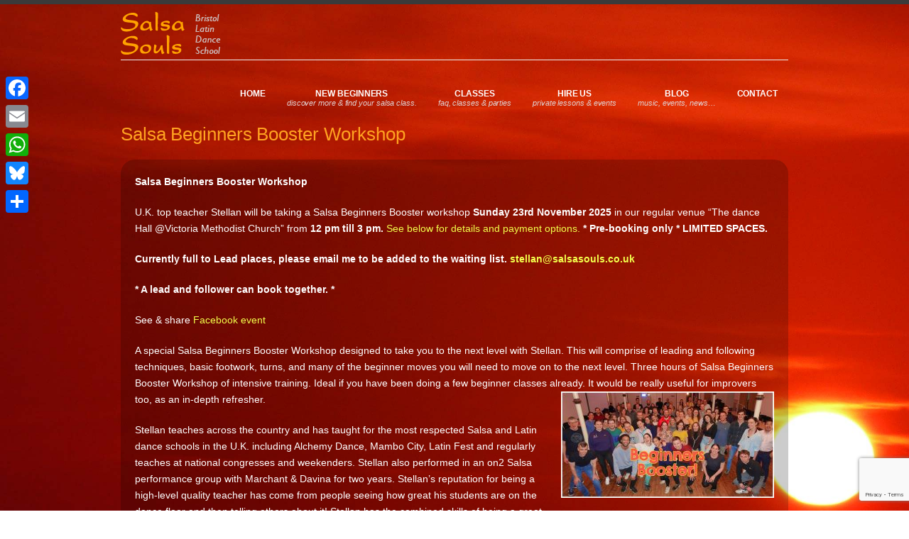

--- FILE ---
content_type: text/html; charset=UTF-8
request_url: https://www.salsasouls.co.uk/salsa-beginners-booster-workshop/
body_size: 13277
content:
<!DOCTYPE html>

<!--[if IE 7]>                  <html class="ie7 no-js"  lang="en-GB"     <![endif]-->
<!--[if lte IE 8]>              <html class="ie8 no-js"  lang="en-GB"     <![endif]-->
<!--[if (gte IE 9)|!(IE)]><!--> <html class="not-ie no-js" lang="en-GB">  <!--<![endif]-->
<head>
	<meta charset="UTF-8">
	<meta http-equiv="X-UA-Compatible" content="IE=edge,chrome=1">
	<meta name="viewport" content="width=device-width, initial-scale=1, maximum-scale=1">
	
	<title>Salsa Beginners Booster Workshop - Salsa Souls</title>

			<link rel="icon" type="image/png" href="https://www.salsasouls.co.uk/wp-content/uploads/2013/03/favicon.png">
	
	<link rel="profile" href="http://gmpg.org/xfn/11" />
	<link rel="pingback" href="https://www.salsasouls.co.uk/xmlrpc.php" />

	<meta name='robots' content='index, follow, max-image-preview:large, max-snippet:-1, max-video-preview:-1' />

	<!-- This site is optimized with the Yoast SEO plugin v21.1 - https://yoast.com/wordpress/plugins/seo/ -->
	<meta name="description" content="Salsa Beginners Booster Workshop designed to take you from beginner to Improver level. Footwork, leading and following techniques." />
	<link rel="canonical" href="https://www.salsasouls.co.uk/salsa-beginners-booster-workshop/" />
	<meta property="og:locale" content="en_GB" />
	<meta property="og:type" content="article" />
	<meta property="og:title" content="Salsa Beginners Booster Workshop - Salsa Souls" />
	<meta property="og:description" content="Salsa Beginners Booster Workshop designed to take you from beginner to Improver level. Footwork, leading and following techniques." />
	<meta property="og:url" content="https://www.salsasouls.co.uk/salsa-beginners-booster-workshop/" />
	<meta property="og:site_name" content="Salsa Souls" />
	<meta property="article:publisher" content="https://www.facebook.com/SalsaSoulsBristol" />
	<meta property="article:modified_time" content="2025-11-14T16:15:07+00:00" />
	<meta property="og:image" content="https://www.salsasouls.co.uk/wp-content/uploads/2023/10/394442100_832337905566640_2624845473419181000_n-300x150.jpg" />
	<meta name="twitter:label1" content="Estimated reading time" />
	<meta name="twitter:data1" content="3 minutes" />
	<script type="application/ld+json" class="yoast-schema-graph">{"@context":"https://schema.org","@graph":[{"@type":"WebPage","@id":"https://www.salsasouls.co.uk/salsa-beginners-booster-workshop/","url":"https://www.salsasouls.co.uk/salsa-beginners-booster-workshop/","name":"Salsa Beginners Booster Workshop - Salsa Souls","isPartOf":{"@id":"https://www.salsasouls.co.uk/#website"},"primaryImageOfPage":{"@id":"https://www.salsasouls.co.uk/salsa-beginners-booster-workshop/#primaryimage"},"image":{"@id":"https://www.salsasouls.co.uk/salsa-beginners-booster-workshop/#primaryimage"},"thumbnailUrl":"https://www.salsasouls.co.uk/wp-content/uploads/2023/10/394442100_832337905566640_2624845473419181000_n-300x150.jpg","datePublished":"2023-02-01T11:56:41+00:00","dateModified":"2025-11-14T16:15:07+00:00","description":"Salsa Beginners Booster Workshop designed to take you from beginner to Improver level. Footwork, leading and following techniques.","inLanguage":"en-GB","potentialAction":[{"@type":"ReadAction","target":["https://www.salsasouls.co.uk/salsa-beginners-booster-workshop/"]}]},{"@type":"ImageObject","inLanguage":"en-GB","@id":"https://www.salsasouls.co.uk/salsa-beginners-booster-workshop/#primaryimage","url":"https://www.salsasouls.co.uk/wp-content/uploads/2023/10/394442100_832337905566640_2624845473419181000_n.jpg","contentUrl":"https://www.salsasouls.co.uk/wp-content/uploads/2023/10/394442100_832337905566640_2624845473419181000_n.jpg","width":1920,"height":960,"caption":"Beginners Booster - Salsa Souls"},{"@type":"WebSite","@id":"https://www.salsasouls.co.uk/#website","url":"https://www.salsasouls.co.uk/","name":"Salsa Souls","description":"Bristol Salsa","potentialAction":[{"@type":"SearchAction","target":{"@type":"EntryPoint","urlTemplate":"https://www.salsasouls.co.uk/?s={search_term_string}"},"query-input":"required name=search_term_string"}],"inLanguage":"en-GB"}]}</script>
	<!-- / Yoast SEO plugin. -->


<link rel='dns-prefetch' href='//static.addtoany.com' />
<link rel="alternate" type="application/rss+xml" title="Salsa Souls &raquo; Feed" href="https://www.salsasouls.co.uk/feed/" />
<link rel="alternate" type="application/rss+xml" title="Salsa Souls &raquo; Comments Feed" href="https://www.salsasouls.co.uk/comments/feed/" />
		<!-- This site uses the Google Analytics by MonsterInsights plugin v9.11.1 - Using Analytics tracking - https://www.monsterinsights.com/ -->
							<script src="//www.googletagmanager.com/gtag/js?id=G-GVFJN9SGSX"  data-cfasync="false" data-wpfc-render="false" type="text/javascript" async></script>
			<script data-cfasync="false" data-wpfc-render="false" type="text/javascript">
				var mi_version = '9.11.1';
				var mi_track_user = true;
				var mi_no_track_reason = '';
								var MonsterInsightsDefaultLocations = {"page_location":"https:\/\/www.salsasouls.co.uk\/salsa-beginners-booster-workshop\/"};
								if ( typeof MonsterInsightsPrivacyGuardFilter === 'function' ) {
					var MonsterInsightsLocations = (typeof MonsterInsightsExcludeQuery === 'object') ? MonsterInsightsPrivacyGuardFilter( MonsterInsightsExcludeQuery ) : MonsterInsightsPrivacyGuardFilter( MonsterInsightsDefaultLocations );
				} else {
					var MonsterInsightsLocations = (typeof MonsterInsightsExcludeQuery === 'object') ? MonsterInsightsExcludeQuery : MonsterInsightsDefaultLocations;
				}

								var disableStrs = [
										'ga-disable-G-GVFJN9SGSX',
									];

				/* Function to detect opted out users */
				function __gtagTrackerIsOptedOut() {
					for (var index = 0; index < disableStrs.length; index++) {
						if (document.cookie.indexOf(disableStrs[index] + '=true') > -1) {
							return true;
						}
					}

					return false;
				}

				/* Disable tracking if the opt-out cookie exists. */
				if (__gtagTrackerIsOptedOut()) {
					for (var index = 0; index < disableStrs.length; index++) {
						window[disableStrs[index]] = true;
					}
				}

				/* Opt-out function */
				function __gtagTrackerOptout() {
					for (var index = 0; index < disableStrs.length; index++) {
						document.cookie = disableStrs[index] + '=true; expires=Thu, 31 Dec 2099 23:59:59 UTC; path=/';
						window[disableStrs[index]] = true;
					}
				}

				if ('undefined' === typeof gaOptout) {
					function gaOptout() {
						__gtagTrackerOptout();
					}
				}
								window.dataLayer = window.dataLayer || [];

				window.MonsterInsightsDualTracker = {
					helpers: {},
					trackers: {},
				};
				if (mi_track_user) {
					function __gtagDataLayer() {
						dataLayer.push(arguments);
					}

					function __gtagTracker(type, name, parameters) {
						if (!parameters) {
							parameters = {};
						}

						if (parameters.send_to) {
							__gtagDataLayer.apply(null, arguments);
							return;
						}

						if (type === 'event') {
														parameters.send_to = monsterinsights_frontend.v4_id;
							var hookName = name;
							if (typeof parameters['event_category'] !== 'undefined') {
								hookName = parameters['event_category'] + ':' + name;
							}

							if (typeof MonsterInsightsDualTracker.trackers[hookName] !== 'undefined') {
								MonsterInsightsDualTracker.trackers[hookName](parameters);
							} else {
								__gtagDataLayer('event', name, parameters);
							}
							
						} else {
							__gtagDataLayer.apply(null, arguments);
						}
					}

					__gtagTracker('js', new Date());
					__gtagTracker('set', {
						'developer_id.dZGIzZG': true,
											});
					if ( MonsterInsightsLocations.page_location ) {
						__gtagTracker('set', MonsterInsightsLocations);
					}
										__gtagTracker('config', 'G-GVFJN9SGSX', {"forceSSL":"true","link_attribution":"true"} );
										window.gtag = __gtagTracker;										(function () {
						/* https://developers.google.com/analytics/devguides/collection/analyticsjs/ */
						/* ga and __gaTracker compatibility shim. */
						var noopfn = function () {
							return null;
						};
						var newtracker = function () {
							return new Tracker();
						};
						var Tracker = function () {
							return null;
						};
						var p = Tracker.prototype;
						p.get = noopfn;
						p.set = noopfn;
						p.send = function () {
							var args = Array.prototype.slice.call(arguments);
							args.unshift('send');
							__gaTracker.apply(null, args);
						};
						var __gaTracker = function () {
							var len = arguments.length;
							if (len === 0) {
								return;
							}
							var f = arguments[len - 1];
							if (typeof f !== 'object' || f === null || typeof f.hitCallback !== 'function') {
								if ('send' === arguments[0]) {
									var hitConverted, hitObject = false, action;
									if ('event' === arguments[1]) {
										if ('undefined' !== typeof arguments[3]) {
											hitObject = {
												'eventAction': arguments[3],
												'eventCategory': arguments[2],
												'eventLabel': arguments[4],
												'value': arguments[5] ? arguments[5] : 1,
											}
										}
									}
									if ('pageview' === arguments[1]) {
										if ('undefined' !== typeof arguments[2]) {
											hitObject = {
												'eventAction': 'page_view',
												'page_path': arguments[2],
											}
										}
									}
									if (typeof arguments[2] === 'object') {
										hitObject = arguments[2];
									}
									if (typeof arguments[5] === 'object') {
										Object.assign(hitObject, arguments[5]);
									}
									if ('undefined' !== typeof arguments[1].hitType) {
										hitObject = arguments[1];
										if ('pageview' === hitObject.hitType) {
											hitObject.eventAction = 'page_view';
										}
									}
									if (hitObject) {
										action = 'timing' === arguments[1].hitType ? 'timing_complete' : hitObject.eventAction;
										hitConverted = mapArgs(hitObject);
										__gtagTracker('event', action, hitConverted);
									}
								}
								return;
							}

							function mapArgs(args) {
								var arg, hit = {};
								var gaMap = {
									'eventCategory': 'event_category',
									'eventAction': 'event_action',
									'eventLabel': 'event_label',
									'eventValue': 'event_value',
									'nonInteraction': 'non_interaction',
									'timingCategory': 'event_category',
									'timingVar': 'name',
									'timingValue': 'value',
									'timingLabel': 'event_label',
									'page': 'page_path',
									'location': 'page_location',
									'title': 'page_title',
									'referrer' : 'page_referrer',
								};
								for (arg in args) {
																		if (!(!args.hasOwnProperty(arg) || !gaMap.hasOwnProperty(arg))) {
										hit[gaMap[arg]] = args[arg];
									} else {
										hit[arg] = args[arg];
									}
								}
								return hit;
							}

							try {
								f.hitCallback();
							} catch (ex) {
							}
						};
						__gaTracker.create = newtracker;
						__gaTracker.getByName = newtracker;
						__gaTracker.getAll = function () {
							return [];
						};
						__gaTracker.remove = noopfn;
						__gaTracker.loaded = true;
						window['__gaTracker'] = __gaTracker;
					})();
									} else {
										console.log("");
					(function () {
						function __gtagTracker() {
							return null;
						}

						window['__gtagTracker'] = __gtagTracker;
						window['gtag'] = __gtagTracker;
					})();
									}
			</script>
							<!-- / Google Analytics by MonsterInsights -->
		<script type="text/javascript">
window._wpemojiSettings = {"baseUrl":"https:\/\/s.w.org\/images\/core\/emoji\/14.0.0\/72x72\/","ext":".png","svgUrl":"https:\/\/s.w.org\/images\/core\/emoji\/14.0.0\/svg\/","svgExt":".svg","source":{"concatemoji":"https:\/\/www.salsasouls.co.uk\/wp-includes\/js\/wp-emoji-release.min.js?ver=d9d981c25f60ac92323a2525be13b16c"}};
/*! This file is auto-generated */
!function(e,a,t){var n,r,o,i=a.createElement("canvas"),p=i.getContext&&i.getContext("2d");function s(e,t){var a=String.fromCharCode,e=(p.clearRect(0,0,i.width,i.height),p.fillText(a.apply(this,e),0,0),i.toDataURL());return p.clearRect(0,0,i.width,i.height),p.fillText(a.apply(this,t),0,0),e===i.toDataURL()}function c(e){var t=a.createElement("script");t.src=e,t.defer=t.type="text/javascript",a.getElementsByTagName("head")[0].appendChild(t)}for(o=Array("flag","emoji"),t.supports={everything:!0,everythingExceptFlag:!0},r=0;r<o.length;r++)t.supports[o[r]]=function(e){if(p&&p.fillText)switch(p.textBaseline="top",p.font="600 32px Arial",e){case"flag":return s([127987,65039,8205,9895,65039],[127987,65039,8203,9895,65039])?!1:!s([55356,56826,55356,56819],[55356,56826,8203,55356,56819])&&!s([55356,57332,56128,56423,56128,56418,56128,56421,56128,56430,56128,56423,56128,56447],[55356,57332,8203,56128,56423,8203,56128,56418,8203,56128,56421,8203,56128,56430,8203,56128,56423,8203,56128,56447]);case"emoji":return!s([129777,127995,8205,129778,127999],[129777,127995,8203,129778,127999])}return!1}(o[r]),t.supports.everything=t.supports.everything&&t.supports[o[r]],"flag"!==o[r]&&(t.supports.everythingExceptFlag=t.supports.everythingExceptFlag&&t.supports[o[r]]);t.supports.everythingExceptFlag=t.supports.everythingExceptFlag&&!t.supports.flag,t.DOMReady=!1,t.readyCallback=function(){t.DOMReady=!0},t.supports.everything||(n=function(){t.readyCallback()},a.addEventListener?(a.addEventListener("DOMContentLoaded",n,!1),e.addEventListener("load",n,!1)):(e.attachEvent("onload",n),a.attachEvent("onreadystatechange",function(){"complete"===a.readyState&&t.readyCallback()})),(e=t.source||{}).concatemoji?c(e.concatemoji):e.wpemoji&&e.twemoji&&(c(e.twemoji),c(e.wpemoji)))}(window,document,window._wpemojiSettings);
</script>
<style type="text/css">
img.wp-smiley,
img.emoji {
	display: inline !important;
	border: none !important;
	box-shadow: none !important;
	height: 1em !important;
	width: 1em !important;
	margin: 0 0.07em !important;
	vertical-align: -0.1em !important;
	background: none !important;
	padding: 0 !important;
}
</style>
	<link rel='stylesheet' id='wp-block-library-css' href='https://www.salsasouls.co.uk/wp-includes/css/dist/block-library/style.min.css?ver=d9d981c25f60ac92323a2525be13b16c' type='text/css' media='all' />
<link rel='stylesheet' id='classic-theme-styles-css' href='https://www.salsasouls.co.uk/wp-includes/css/classic-themes.min.css?ver=1' type='text/css' media='all' />
<style id='global-styles-inline-css' type='text/css'>
body{--wp--preset--color--black: #000000;--wp--preset--color--cyan-bluish-gray: #abb8c3;--wp--preset--color--white: #ffffff;--wp--preset--color--pale-pink: #f78da7;--wp--preset--color--vivid-red: #cf2e2e;--wp--preset--color--luminous-vivid-orange: #ff6900;--wp--preset--color--luminous-vivid-amber: #fcb900;--wp--preset--color--light-green-cyan: #7bdcb5;--wp--preset--color--vivid-green-cyan: #00d084;--wp--preset--color--pale-cyan-blue: #8ed1fc;--wp--preset--color--vivid-cyan-blue: #0693e3;--wp--preset--color--vivid-purple: #9b51e0;--wp--preset--gradient--vivid-cyan-blue-to-vivid-purple: linear-gradient(135deg,rgba(6,147,227,1) 0%,rgb(155,81,224) 100%);--wp--preset--gradient--light-green-cyan-to-vivid-green-cyan: linear-gradient(135deg,rgb(122,220,180) 0%,rgb(0,208,130) 100%);--wp--preset--gradient--luminous-vivid-amber-to-luminous-vivid-orange: linear-gradient(135deg,rgba(252,185,0,1) 0%,rgba(255,105,0,1) 100%);--wp--preset--gradient--luminous-vivid-orange-to-vivid-red: linear-gradient(135deg,rgba(255,105,0,1) 0%,rgb(207,46,46) 100%);--wp--preset--gradient--very-light-gray-to-cyan-bluish-gray: linear-gradient(135deg,rgb(238,238,238) 0%,rgb(169,184,195) 100%);--wp--preset--gradient--cool-to-warm-spectrum: linear-gradient(135deg,rgb(74,234,220) 0%,rgb(151,120,209) 20%,rgb(207,42,186) 40%,rgb(238,44,130) 60%,rgb(251,105,98) 80%,rgb(254,248,76) 100%);--wp--preset--gradient--blush-light-purple: linear-gradient(135deg,rgb(255,206,236) 0%,rgb(152,150,240) 100%);--wp--preset--gradient--blush-bordeaux: linear-gradient(135deg,rgb(254,205,165) 0%,rgb(254,45,45) 50%,rgb(107,0,62) 100%);--wp--preset--gradient--luminous-dusk: linear-gradient(135deg,rgb(255,203,112) 0%,rgb(199,81,192) 50%,rgb(65,88,208) 100%);--wp--preset--gradient--pale-ocean: linear-gradient(135deg,rgb(255,245,203) 0%,rgb(182,227,212) 50%,rgb(51,167,181) 100%);--wp--preset--gradient--electric-grass: linear-gradient(135deg,rgb(202,248,128) 0%,rgb(113,206,126) 100%);--wp--preset--gradient--midnight: linear-gradient(135deg,rgb(2,3,129) 0%,rgb(40,116,252) 100%);--wp--preset--duotone--dark-grayscale: url('#wp-duotone-dark-grayscale');--wp--preset--duotone--grayscale: url('#wp-duotone-grayscale');--wp--preset--duotone--purple-yellow: url('#wp-duotone-purple-yellow');--wp--preset--duotone--blue-red: url('#wp-duotone-blue-red');--wp--preset--duotone--midnight: url('#wp-duotone-midnight');--wp--preset--duotone--magenta-yellow: url('#wp-duotone-magenta-yellow');--wp--preset--duotone--purple-green: url('#wp-duotone-purple-green');--wp--preset--duotone--blue-orange: url('#wp-duotone-blue-orange');--wp--preset--font-size--small: 13px;--wp--preset--font-size--medium: 20px;--wp--preset--font-size--large: 36px;--wp--preset--font-size--x-large: 42px;--wp--preset--spacing--20: 0.44rem;--wp--preset--spacing--30: 0.67rem;--wp--preset--spacing--40: 1rem;--wp--preset--spacing--50: 1.5rem;--wp--preset--spacing--60: 2.25rem;--wp--preset--spacing--70: 3.38rem;--wp--preset--spacing--80: 5.06rem;}:where(.is-layout-flex){gap: 0.5em;}body .is-layout-flow > .alignleft{float: left;margin-inline-start: 0;margin-inline-end: 2em;}body .is-layout-flow > .alignright{float: right;margin-inline-start: 2em;margin-inline-end: 0;}body .is-layout-flow > .aligncenter{margin-left: auto !important;margin-right: auto !important;}body .is-layout-constrained > .alignleft{float: left;margin-inline-start: 0;margin-inline-end: 2em;}body .is-layout-constrained > .alignright{float: right;margin-inline-start: 2em;margin-inline-end: 0;}body .is-layout-constrained > .aligncenter{margin-left: auto !important;margin-right: auto !important;}body .is-layout-constrained > :where(:not(.alignleft):not(.alignright):not(.alignfull)){max-width: var(--wp--style--global--content-size);margin-left: auto !important;margin-right: auto !important;}body .is-layout-constrained > .alignwide{max-width: var(--wp--style--global--wide-size);}body .is-layout-flex{display: flex;}body .is-layout-flex{flex-wrap: wrap;align-items: center;}body .is-layout-flex > *{margin: 0;}:where(.wp-block-columns.is-layout-flex){gap: 2em;}.has-black-color{color: var(--wp--preset--color--black) !important;}.has-cyan-bluish-gray-color{color: var(--wp--preset--color--cyan-bluish-gray) !important;}.has-white-color{color: var(--wp--preset--color--white) !important;}.has-pale-pink-color{color: var(--wp--preset--color--pale-pink) !important;}.has-vivid-red-color{color: var(--wp--preset--color--vivid-red) !important;}.has-luminous-vivid-orange-color{color: var(--wp--preset--color--luminous-vivid-orange) !important;}.has-luminous-vivid-amber-color{color: var(--wp--preset--color--luminous-vivid-amber) !important;}.has-light-green-cyan-color{color: var(--wp--preset--color--light-green-cyan) !important;}.has-vivid-green-cyan-color{color: var(--wp--preset--color--vivid-green-cyan) !important;}.has-pale-cyan-blue-color{color: var(--wp--preset--color--pale-cyan-blue) !important;}.has-vivid-cyan-blue-color{color: var(--wp--preset--color--vivid-cyan-blue) !important;}.has-vivid-purple-color{color: var(--wp--preset--color--vivid-purple) !important;}.has-black-background-color{background-color: var(--wp--preset--color--black) !important;}.has-cyan-bluish-gray-background-color{background-color: var(--wp--preset--color--cyan-bluish-gray) !important;}.has-white-background-color{background-color: var(--wp--preset--color--white) !important;}.has-pale-pink-background-color{background-color: var(--wp--preset--color--pale-pink) !important;}.has-vivid-red-background-color{background-color: var(--wp--preset--color--vivid-red) !important;}.has-luminous-vivid-orange-background-color{background-color: var(--wp--preset--color--luminous-vivid-orange) !important;}.has-luminous-vivid-amber-background-color{background-color: var(--wp--preset--color--luminous-vivid-amber) !important;}.has-light-green-cyan-background-color{background-color: var(--wp--preset--color--light-green-cyan) !important;}.has-vivid-green-cyan-background-color{background-color: var(--wp--preset--color--vivid-green-cyan) !important;}.has-pale-cyan-blue-background-color{background-color: var(--wp--preset--color--pale-cyan-blue) !important;}.has-vivid-cyan-blue-background-color{background-color: var(--wp--preset--color--vivid-cyan-blue) !important;}.has-vivid-purple-background-color{background-color: var(--wp--preset--color--vivid-purple) !important;}.has-black-border-color{border-color: var(--wp--preset--color--black) !important;}.has-cyan-bluish-gray-border-color{border-color: var(--wp--preset--color--cyan-bluish-gray) !important;}.has-white-border-color{border-color: var(--wp--preset--color--white) !important;}.has-pale-pink-border-color{border-color: var(--wp--preset--color--pale-pink) !important;}.has-vivid-red-border-color{border-color: var(--wp--preset--color--vivid-red) !important;}.has-luminous-vivid-orange-border-color{border-color: var(--wp--preset--color--luminous-vivid-orange) !important;}.has-luminous-vivid-amber-border-color{border-color: var(--wp--preset--color--luminous-vivid-amber) !important;}.has-light-green-cyan-border-color{border-color: var(--wp--preset--color--light-green-cyan) !important;}.has-vivid-green-cyan-border-color{border-color: var(--wp--preset--color--vivid-green-cyan) !important;}.has-pale-cyan-blue-border-color{border-color: var(--wp--preset--color--pale-cyan-blue) !important;}.has-vivid-cyan-blue-border-color{border-color: var(--wp--preset--color--vivid-cyan-blue) !important;}.has-vivid-purple-border-color{border-color: var(--wp--preset--color--vivid-purple) !important;}.has-vivid-cyan-blue-to-vivid-purple-gradient-background{background: var(--wp--preset--gradient--vivid-cyan-blue-to-vivid-purple) !important;}.has-light-green-cyan-to-vivid-green-cyan-gradient-background{background: var(--wp--preset--gradient--light-green-cyan-to-vivid-green-cyan) !important;}.has-luminous-vivid-amber-to-luminous-vivid-orange-gradient-background{background: var(--wp--preset--gradient--luminous-vivid-amber-to-luminous-vivid-orange) !important;}.has-luminous-vivid-orange-to-vivid-red-gradient-background{background: var(--wp--preset--gradient--luminous-vivid-orange-to-vivid-red) !important;}.has-very-light-gray-to-cyan-bluish-gray-gradient-background{background: var(--wp--preset--gradient--very-light-gray-to-cyan-bluish-gray) !important;}.has-cool-to-warm-spectrum-gradient-background{background: var(--wp--preset--gradient--cool-to-warm-spectrum) !important;}.has-blush-light-purple-gradient-background{background: var(--wp--preset--gradient--blush-light-purple) !important;}.has-blush-bordeaux-gradient-background{background: var(--wp--preset--gradient--blush-bordeaux) !important;}.has-luminous-dusk-gradient-background{background: var(--wp--preset--gradient--luminous-dusk) !important;}.has-pale-ocean-gradient-background{background: var(--wp--preset--gradient--pale-ocean) !important;}.has-electric-grass-gradient-background{background: var(--wp--preset--gradient--electric-grass) !important;}.has-midnight-gradient-background{background: var(--wp--preset--gradient--midnight) !important;}.has-small-font-size{font-size: var(--wp--preset--font-size--small) !important;}.has-medium-font-size{font-size: var(--wp--preset--font-size--medium) !important;}.has-large-font-size{font-size: var(--wp--preset--font-size--large) !important;}.has-x-large-font-size{font-size: var(--wp--preset--font-size--x-large) !important;}
.wp-block-navigation a:where(:not(.wp-element-button)){color: inherit;}
:where(.wp-block-columns.is-layout-flex){gap: 2em;}
.wp-block-pullquote{font-size: 1.5em;line-height: 1.6;}
</style>
<link rel='stylesheet' id='mc4wp-form-basic-css' href='https://www.salsasouls.co.uk/wp-content/plugins/mailchimp-for-wp/assets/css/form-basic.css?ver=4.11.1' type='text/css' media='all' />
<link rel='stylesheet' id='addtoany-css' href='https://www.salsasouls.co.uk/wp-content/plugins/add-to-any/addtoany.min.css?ver=1.16' type='text/css' media='all' />
<link rel='stylesheet' id='ss-theme-styles-css' href='https://www.salsasouls.co.uk/wp-content/themes/SalsaSouls/style.css?ver=d9d981c25f60ac92323a2525be13b16c' type='text/css' media='all' />
<link rel='stylesheet' id='fancybox-css' href='https://www.salsasouls.co.uk/wp-content/themes/smartstart/css/jquery.fancybox.min.css?ver=d9d981c25f60ac92323a2525be13b16c' type='text/css' media='all' />
<link rel='stylesheet' id='video-js-css' href='https://www.salsasouls.co.uk/wp-content/themes/smartstart/css/video-js.min.css?ver=d9d981c25f60ac92323a2525be13b16c' type='text/css' media='all' />
<link rel='stylesheet' id='audioplayerv1-css' href='https://www.salsasouls.co.uk/wp-content/themes/smartstart/css/audioplayerv1.min.css?ver=d9d981c25f60ac92323a2525be13b16c' type='text/css' media='all' />
<script type='text/javascript' src='https://www.salsasouls.co.uk/wp-content/plugins/google-analytics-for-wordpress/assets/js/frontend-gtag.min.js?ver=9.11.1' id='monsterinsights-frontend-script-js'></script>
<script data-cfasync="false" data-wpfc-render="false" type="text/javascript" id='monsterinsights-frontend-script-js-extra'>/* <![CDATA[ */
var monsterinsights_frontend = {"js_events_tracking":"true","download_extensions":"doc,pdf,ppt,zip,xls,docx,pptx,xlsx","inbound_paths":"[{\"path\":\"\\\/go\\\/\",\"label\":\"affiliate\"},{\"path\":\"\\\/recommend\\\/\",\"label\":\"affiliate\"}]","home_url":"https:\/\/www.salsasouls.co.uk","hash_tracking":"false","v4_id":"G-GVFJN9SGSX"};/* ]]> */
</script>
<script type='text/javascript' id='addtoany-core-js-before'>
window.a2a_config=window.a2a_config||{};a2a_config.callbacks=[];a2a_config.overlays=[];a2a_config.templates={};a2a_localize = {
	Share: "Share",
	Save: "Save",
	Subscribe: "Subscribe",
	Email: "Email",
	Bookmark: "Bookmark",
	ShowAll: "Show All",
	ShowLess: "Show less",
	FindServices: "Find service(s)",
	FindAnyServiceToAddTo: "Instantly find any service to add to",
	PoweredBy: "Powered by",
	ShareViaEmail: "Share via email",
	SubscribeViaEmail: "Subscribe via email",
	BookmarkInYourBrowser: "Bookmark in your browser",
	BookmarkInstructions: "Press Ctrl+D or \u2318+D to bookmark this page",
	AddToYourFavorites: "Add to your favourites",
	SendFromWebOrProgram: "Send from any email address or email program",
	EmailProgram: "Email program",
	More: "More&#8230;",
	ThanksForSharing: "Thanks for sharing!",
	ThanksForFollowing: "Thanks for following!"
};
</script>
<script type='text/javascript' defer src='https://static.addtoany.com/menu/page.js' id='addtoany-core-js'></script>
<script type='text/javascript' src='https://ajax.googleapis.com/ajax/libs/jquery/1.7.1/jquery.min.js?ver=1.7.2' id='jquery-js'></script>
<script type='text/javascript' defer src='https://www.salsasouls.co.uk/wp-content/plugins/add-to-any/addtoany.min.js?ver=1.1' id='addtoany-jquery-js'></script>
<script type='text/javascript' src='https://maps.google.com/maps/api/js?sensor=false&#038;ver=d9d981c25f60ac92323a2525be13b16c' id='gmap_loader-js'></script>
<script type='text/javascript' src='https://www.salsasouls.co.uk/wp-content/themes/smartstart/js/modernizr.custom.js?ver=d9d981c25f60ac92323a2525be13b16c' id='modernizr_custom-js'></script>
<script type='text/javascript' src='https://www.salsasouls.co.uk/wp-content/themes/smartstart/js/video-js.min.js?ver=d9d981c25f60ac92323a2525be13b16c' id='video-js-js'></script>
<link rel="https://api.w.org/" href="https://www.salsasouls.co.uk/wp-json/" /><link rel="alternate" type="application/json" href="https://www.salsasouls.co.uk/wp-json/wp/v2/pages/3286" /><link rel="EditURI" type="application/rsd+xml" title="RSD" href="https://www.salsasouls.co.uk/xmlrpc.php?rsd" />
<link rel="wlwmanifest" type="application/wlwmanifest+xml" href="https://www.salsasouls.co.uk/wp-includes/wlwmanifest.xml" />

<link rel='shortlink' href='https://www.salsasouls.co.uk/?p=3286' />
<link rel="alternate" type="application/json+oembed" href="https://www.salsasouls.co.uk/wp-json/oembed/1.0/embed?url=https%3A%2F%2Fwww.salsasouls.co.uk%2Fsalsa-beginners-booster-workshop%2F" />
<link rel="alternate" type="text/xml+oembed" href="https://www.salsasouls.co.uk/wp-json/oembed/1.0/embed?url=https%3A%2F%2Fwww.salsasouls.co.uk%2Fsalsa-beginners-booster-workshop%2F&#038;format=xml" />
<link media="screen" type="text/css" rel="stylesheet" href="https://www.salsasouls.co.uk/wp-content/plugins/wp-gmappity-easy-google-maps/styles/wpgmappity-post-styles.css" />
<style>
/* Main styles */
body {
	color: #ffffff;
	font: normal 14px/1.7 GillSans, Calibri, Trebuchet, sans-serif;
}

::-moz-selection { background: #d93b23; color: #ffffff; text-shadow: none; }
::selection { background: #d93b23; color: #ffffff; text-shadow: none; }

/* Background (hex) */
body { background: #ffffff url(https://www.salsasouls.co.uk/wp-content/uploads/2013/03/bkg-sunset-e.jpg) no-repeat top right fixed; }

.ss-slider, .ss-slider .slide-images-container,
.ss-slider .slide-bg-image, .ss-slider .buttons-container,
.projects-carousel img, #portfolio-items article img,
.comment .avatar,
.not-ie #footer:before { background-color: #ffffff; }

@media only screen and (max-width: 767px) { .ss-slider.fully-loaded, .ss-slider.fully-loaded .slide-images-container { background-color: #ffffff; } }

/* Background (rgb) */
.single-image .zoom, .image-gallery .zoom, .iframe .zoom,
.no-js .single-image:before, .no-js .image-gallery:before, .no-js .iframe:before {
	background: rgb(255,255,255);
	background: rgba(255,255,255, 0.4);
}

/* Main heading font*/
h1, h2, h3, h4, h5, h6,
.button, input[type="submit"], input[type="reset"], button,
.dropcap,
label, input, textarea, select,
th,
#main-nav a,
.ss-slider .slide-button h5,
.projects-carousel, #portfolio-items,
.entry-meta { font-family:  GillSans, Calibri, Trebuchet, sans-serif; }

#main-nav ul ul a, .entry-form label { font-family: GillSans, Calibri, Trebuchet, sans-serif; }

@media only screen and (max-width: 959px) { .extended-pricing-table .features li:before { font-family:  GillSans, Calibri, Trebuchet, sans-serif; } }

/* Blockquote font */
blockquote { font-family:  GillSans, Calibri, Trebuchet, sans-serif; }

/* Color scheme (hex) */
.button, input[type="submit"], input[type="reset"], button,
.not-ie #main-nav .current_page_item:after, .not-ie #main-nav .current-menu-item:after, .not-ie #main-nav .current_page_parent:after,
.not-ie #main-nav .current_page_ancestor:after, .not-ie #main-nav .current-menu-ancestor:after,
#main-nav ul ul a:hover, #main-nav ul ul .hover > a,
#main-nav ul ul .current_page_item > a, #main-nav ul ul .current_page_item > a:hover,
#main-nav ul ul .current_page_parent > a, #main-nav ul ul .current_page_parent > a:hover,
#main-nav ul ul .current-menu-item > a, #main-nav ul ul .current-menu-item > a:hover,
#main-nav ul ul .current_page_ancestor > a, #main-nav ul ul .current-menu-ancestor > a:hover,
.ss-slider .active-slide-bar,
.not-ie .projects-carousel a:hover:after, #portfolio-items > article:hover:after,
.not-ie .team-member:hover:after,
#portfolio-items-filter a { background: #d93b23; }

a:hover, a > *:hover,
.button.no-bg:hover,
#main-nav a:hover, #main-nav .hover > a,
#main-nav .current_page_item > a, #main-nav .current-menu-item > a, #main-nav .current_page_parent > a,
#main-nav .current_page_ancestor > a, #main-nav .current-menu-ancestor > a,
.acc-trigger a:hover, .acc-trigger.active a, .acc-trigger.active a:hover,
.tabs-nav li a:hover, .tabs-nav li.active a,
.ss-slider .slide-button:hover, .ss-slider.fully-loaded .slide-button.active,
.ss-slider.fully-loaded .slide-button.active h5,
.ss-slider .slide-content a,
.projects-carousel a:hover .title, #portfolio-items > article:hover .title,
.entry-meta a:hover, .entry-meta a:hover time,
a:hover > .post-format,
.comment .author a:hover,
.comment .date a:hover, .comment .date a:hover time,
.pagination a:hover, .comments-pagination a:hover,
.single-portfolio .page-header a:hover,
.widget li a:hover,
.widget_nav_menu .current_page_item > a, .widget_nav_menu .current-menu-item > a,
#sidebar .tweets-feed li a, #footer .tweets-feed li a,
#footer a:hover, #footer-bottom a:hover  { color: #d93b23; }

.button:hover .arrow,
#back-to-top:hover, .touch-device #back-to-top:active,
.jcarousel-next:hover, .jcarousel-next:focus, .jcarousel-next:active,
.jcarousel-prev:hover, .jcarousel-prev:focus, .jcarousel-prev:active,
.not-ie .projects-carousel a:hover:after, .not-ie #portfolio-items > article:hover:after,
a:hover > .post-format { background-color: #d93b23; }

#main-nav a:hover, #main-nav .hover > a,
#main-nav .current_page_item > a, #main-nav .current-menu-item > a, #main-nav .current_page_parent > a,
#main-nav .current_page_ancestor > a, #main-nav .current-menu-ancestor > a,
.projects-carousel a:hover, #portfolio-items > article:hover,
.team-member:hover  { border-bottom-color: #d93b23; }

#main-nav a:hover, #main-nav .hover > a,
#main-nav .current_page_item > a, #main-nav .current-menu-item > a, #main-nav .current_page_parent > a,
#main-nav .current_page_ancestor > a, #main-nav .current-menu-ancestor > a,
.tabs-nav li.active a { border-top-color: #d93b23; }

@media only screen and (max-width: 959px) { .ss-slider.fully-loaded .slide-button.active { border-top-color: #d93b23; } }
@media only screen and (max-width: 767px) { #main-nav > ul > .current:last-child a { border-bottom-color: #d93b23; } }

/* Color scheme (rgb) */
.image-gallery-slider-nav a, .ss-slider .pagination-container a {
		background-color: rgba(217,59,35, 0.6);}

.image-gallery-slider-nav a:hover, .image-gallery-slider-nav a:active,
.ss-slider .pagination-container a:hover, .ss-slider.show-content-onhover:hover .pagination-container a:hover {
		background-color: rgba(217,59,35, 1);}

@media only screen and (max-width: 767px) {
	.ss-slider .pagination-container a, .ss-slider .pagination-container a:hover {
				background-color: rgba(217,59,35, 0.6);	}
}


</style>

		
<script>
_V_.options.flash.swf = 'https://www.salsasouls.co.uk/wp-content/themes/smartstart/js/video-js.swf';
</script>

		<style>.mc4wp-checkbox-wp-comment-form{clear:both;width:auto;display:block;position:static}.mc4wp-checkbox-wp-comment-form input{float:none;vertical-align:middle;-webkit-appearance:checkbox;width:auto;max-width:21px;margin:0 6px 0 0;padding:0;position:static;display:inline-block!important}.mc4wp-checkbox-wp-comment-form label{float:none;cursor:pointer;width:auto;margin:0 0 16px;display:block;position:static}</style><style>.mc4wp-checkbox-wp-registration-form{clear:both;width:auto;display:block;position:static}.mc4wp-checkbox-wp-registration-form input{float:none;vertical-align:middle;-webkit-appearance:checkbox;width:auto;max-width:21px;margin:0 6px 0 0;padding:0;position:static;display:inline-block!important}.mc4wp-checkbox-wp-registration-form label{float:none;cursor:pointer;width:auto;margin:0 0 16px;display:block;position:static}</style><link rel="icon" href="https://www.salsasouls.co.uk/wp-content/uploads/2026/01/cropped-New-Salsa-Souls-Favicon-2-32x32.png" sizes="32x32" />
<link rel="icon" href="https://www.salsasouls.co.uk/wp-content/uploads/2026/01/cropped-New-Salsa-Souls-Favicon-2-192x192.png" sizes="192x192" />
<link rel="apple-touch-icon" href="https://www.salsasouls.co.uk/wp-content/uploads/2026/01/cropped-New-Salsa-Souls-Favicon-2-180x180.png" />
<meta name="msapplication-TileImage" content="https://www.salsasouls.co.uk/wp-content/uploads/2026/01/cropped-New-Salsa-Souls-Favicon-2-270x270.png" />
</head>

<body class="page-template-default page page-id-3286">

<header id="header" class="container clearfix">

	<a href="https://www.salsasouls.co.uk/" id="logo" title="Salsa Souls">
					<img src="https://www.salsasouls.co.uk/wp-content/uploads/2013/03/logo-h.png" alt="Salsa Souls">
			</a>

	<nav id="main-nav">
		
		<ul id="menu-main-menu" class="menu"><li id="menu-item-28" class="menu-item menu-item-type-post_type menu-item-object-page menu-item-home menu-item-28"><a href="https://www.salsasouls.co.uk/">Home</a></li>
<li id="menu-item-3895" class="menu-item menu-item-type-post_type menu-item-object-page menu-item-3895"><a href="https://www.salsasouls.co.uk/beginner-salsa-classes/" data-description="Discover more &#038; find your Salsa class.">New Beginners</a></li>
<li id="menu-item-27" class="menu-item menu-item-type-post_type menu-item-object-page menu-item-has-children menu-item-27"><a href="https://www.salsasouls.co.uk/classes/" data-description="FAQ, classes &#038; parties">Classes</a>
<ul class="sub-menu">
	<li id="menu-item-3706" class="menu-item menu-item-type-post_type menu-item-object-page menu-item-3706"><a href="https://www.salsasouls.co.uk/tuesday/">Tuesdays in Bristol</a></li>
	<li id="menu-item-231" class="menu-item menu-item-type-post_type menu-item-object-page menu-item-231"><a href="https://www.salsasouls.co.uk/classes/wednesday/">Wednesdays in Bristol</a></li>
	<li id="menu-item-183" class="menu-item menu-item-type-post_type menu-item-object-page menu-item-183"><a href="https://www.salsasouls.co.uk/classes/friday-parties/">Friday Latin parties &#8211; Bristol</a></li>
</ul>
</li>
<li id="menu-item-44" class="menu-item menu-item-type-post_type menu-item-object-page menu-item-has-children menu-item-44"><a href="https://www.salsasouls.co.uk/hire-us/" data-description="Private lessons &#038; events">Hire us</a>
<ul class="sub-menu">
	<li id="menu-item-26" class="menu-item menu-item-type-post_type menu-item-object-page menu-item-26"><a href="https://www.salsasouls.co.uk/about-us/">About Us</a></li>
	<li id="menu-item-2784" class="menu-item menu-item-type-post_type menu-item-object-page menu-item-2784"><a href="https://www.salsasouls.co.uk/dance-lesson-gift-vouchers/">Dance Lesson Gift Vouchers</a></li>
</ul>
</li>
<li id="menu-item-274" class="menu-item menu-item-type-post_type menu-item-object-page menu-item-274"><a href="https://www.salsasouls.co.uk/blog/" data-description="Music, events, news…">Blog</a></li>
<li id="menu-item-199" class="menu-item menu-item-type-post_type menu-item-object-page menu-item-199"><a href="https://www.salsasouls.co.uk/contact/">Contact</a></li>
</ul>
	</nav><!-- end #main-nav -->
	
</header><!-- end #header -->


<section id="content" class="clearfix ">

	<div class="container">

		
			<header class="page-header clearfix">

				<h1 class="page-title">Salsa Beginners Booster Workshop</h1>

				
				
				
			</header><!-- end .page-header -->

				

				

				
			<div class="content-block">

				<p><span style="font-weight: 300;"><div class="rounded-panel"><strong>Salsa Beginners Booster Workshop</strong></span></p>
<form action="https://www.paypal.com/cgi-bin/webscr" method="post" target="_top">U.K. top teacher Stellan will be taking a Salsa Beginners Booster workshop <strong>Sunday 23rd November 2025</strong><strong> </strong>in our regular venue &#8220;The dance Hall @Victoria Methodist Church&#8221; from <b>12 pm till 3 pm.</b> <a href="#PaymentOptions">See below for details and payment options.</a> <strong>* Pre-booking only * LIMITED SPACES.</strong></p>
<p><strong>Currently full to Lead places, please email me to be added to the waiting list. <a title="Salsa Souls email" href="mailto:stellan@salsasouls.co.uk" target="_blank" rel="noopener">stellan@salsasouls.co.uk</a> </strong></p>
<p><strong>* A lead and follower can book together. *</strong></p>
<p>See &amp; share <a href="https://www.facebook.com/events/1568981020940049/" target="_blank" rel="noopener">Facebook event</a></p>
<p>A special Salsa Beginners Booster Workshop designed to take you to the next level with Stellan. This will comprise of leading and following techniques, basic footwork, turns, and many of the beginner moves you will need to move on to the next level. Three hours of Salsa Beginners Booster Workshop of intensive training. Ideal if you have been doing a few beginner classes already. It would be really useful for improvers too, as an in-depth refresher.<a href="https://www.salsasouls.co.uk/wp-content/uploads/2023/10/394442100_832337905566640_2624845473419181000_n.jpg"><img decoding="async" class="size-medium wp-image-3459 alignright" src="https://www.salsasouls.co.uk/wp-content/uploads/2023/10/394442100_832337905566640_2624845473419181000_n-300x150.jpg" alt="Beginners Booster - Salsa Souls" width="300" height="150" srcset="https://www.salsasouls.co.uk/wp-content/uploads/2023/10/394442100_832337905566640_2624845473419181000_n-300x150.jpg 300w, https://www.salsasouls.co.uk/wp-content/uploads/2023/10/394442100_832337905566640_2624845473419181000_n-1024x512.jpg 1024w, https://www.salsasouls.co.uk/wp-content/uploads/2023/10/394442100_832337905566640_2624845473419181000_n-768x384.jpg 768w, https://www.salsasouls.co.uk/wp-content/uploads/2023/10/394442100_832337905566640_2624845473419181000_n-1536x768.jpg 1536w, https://www.salsasouls.co.uk/wp-content/uploads/2023/10/394442100_832337905566640_2624845473419181000_n-680x340.jpg 680w, https://www.salsasouls.co.uk/wp-content/uploads/2023/10/394442100_832337905566640_2624845473419181000_n-940x470.jpg 940w, https://www.salsasouls.co.uk/wp-content/uploads/2023/10/394442100_832337905566640_2624845473419181000_n.jpg 1920w" sizes="(max-width: 300px) 100vw, 300px" /></a></p>
<p><span class="_4n-j fsl"><span class="text_exposed_show">Stellan teaches across the country and has taught for the most respected Salsa and Latin dance schools in the U.K. including Alchemy Dance, Mambo City, Latin Fest and regularly teaches at national congresses and weekenders. Stellan also performed in an on2 Salsa performance group with Marchant &amp; Davina for two years. Stellan&#8217;s reputation for being a high-level quality teacher has come from people seeing how great his students are on the dance floor and then telling others about it! Stellan has the combined skills of being a great dancer as well as being able to teach sound technique within fun moves to any level of student.<br />
<a href="https://www.salsasouls.co.uk/wp-content/uploads/2013/03/Stellan-promo-e1530930684510.jpg"><img decoding="async" loading="lazy" class="alignright wp-image-2455 size-medium" src="https://www.salsasouls.co.uk/wp-content/uploads/2013/03/Stellan-promo-200x300.jpg" alt="Salsa Beginners Booster Workshop" width="200" height="300" /></a><br />
</span></span></p>
<div>The Dance Hall @</div>
<div class="widget-reveal-card-address-line widget-reveal-card-bold">Victoria Methodist Church</div>
<div class="widget-reveal-card-address-line">1A Whiteladies Rd,</div>
<div class="widget-reveal-card-address-line">Bristol</div>
<div class="widget-reveal-card-address-line">BS8 1NU</div>
<p><strong>(<span class="fsl">★ </span>Look out for the Salsa Souls sign <span class="fsl">★</span>) * </strong>Head to the right side of the church, walk down the slope to the dance hall. *<strong><br />
</strong></p>
<p><strong>Parking</strong><br />
Parking on the streets is metered. Though there are some spaces across the road free and next door at the university building free also. There is also a car park 3 mins walk away £3.50 for the evening <a href="https://www.bristol.gov.uk/parking/west-end-long-stay-car-park" target="_blank" rel="noopener noreferrer">Westend car park</a></p>
<p><iframe loading="lazy" src="https://www.google.com/maps/embed?pb=!1m14!1m8!1m3!1d18771.58844335737!2d-2.6173220408266147!3d51.458603240920276!3m2!1i1024!2i768!4f13.1!3m3!1m2!1s0x0%3A0xa83f8c52a0cbed72!2sSalsa+Souls!5e0!3m2!1sen!2suk!4v1511619383130" width="280" height="280" frameborder="0" marginwidth="0" marginheight="0" scrolling="no" data-mce-fragment="1"></iframe><br />
<small><a href="https://www.google.co.uk/maps/place/Salsa+Souls/@51.4584706,-2.6085495,15z/data=!4m5!3m4!1s0x0:0xa83f8c52a0cbed72!8m2!3d51.4584706!4d-2.6085495" target="_blank" rel="noopener noreferrer">View Larger Map</a></small></p>
<h5><strong>Payment options</strong></h5>
<p><strong>Currently full to Lead places, please email me to be added to the waiting list. <a title="Salsa Souls email" href="mailto:stellan@salsasouls.co.uk" target="_blank" rel="noopener">stellan@salsasouls.co.uk</a></strong></p>
<p><strong>* A lead and follower can book together. *</strong></p>
<p>Card/contactless (£31) or Cash at any of our classes, Tuesday, Wednesday and Friday parties, <b>£30</b></p>
<p><a id="PaymentOptions"></a>Pay with Paypal below. Click buy now, if you want to pay for more than one person add 2+ in the quantity. (£4 added as &#8220;postage&#8221; to cover PayPal fee).</p>
</form>
<form action="https://www.paypal.com/cgi-bin/webscr" method="post" target="_top"><input name="cmd" type="hidden" value="_s-xclick" /><strong>Follower spaces are still available.</strong><br />
<input name="hosted_button_id" type="hidden" value="VARW87J5CXHML" /><br />
<input alt="PayPal – The safer, easier way to pay online!" name="submit" src="https://www.paypalobjects.com/en_GB/i/btn/btn_paynowCC_LG.gif" type="image" /><br />
<img decoding="async" loading="lazy" src="https://www.paypalobjects.com/en_GB/i/scr/pixel.gif" alt="" width="1" height="1" border="0" /></form>
<form action="https://www.paypal.com/cgi-bin/webscr" method="post" target="_top">No refunds are given after payment or no-shows but name swaps are o.k. before the event takes place.</div></p>
</form>
<div class="addtoany_share_save_container addtoany_content addtoany_content_bottom"><div class="a2a_kit a2a_kit_size_32 addtoany_list" data-a2a-url="https://www.salsasouls.co.uk/salsa-beginners-booster-workshop/" data-a2a-title="Salsa Beginners Booster Workshop"><a class="a2a_button_facebook" href="https://www.addtoany.com/add_to/facebook?linkurl=https%3A%2F%2Fwww.salsasouls.co.uk%2Fsalsa-beginners-booster-workshop%2F&amp;linkname=Salsa%20Beginners%20Booster%20Workshop" title="Facebook" rel="nofollow noopener" target="_blank"></a><a class="a2a_button_email" href="https://www.addtoany.com/add_to/email?linkurl=https%3A%2F%2Fwww.salsasouls.co.uk%2Fsalsa-beginners-booster-workshop%2F&amp;linkname=Salsa%20Beginners%20Booster%20Workshop" title="Email" rel="nofollow noopener" target="_blank"></a><a class="a2a_button_whatsapp" href="https://www.addtoany.com/add_to/whatsapp?linkurl=https%3A%2F%2Fwww.salsasouls.co.uk%2Fsalsa-beginners-booster-workshop%2F&amp;linkname=Salsa%20Beginners%20Booster%20Workshop" title="WhatsApp" rel="nofollow noopener" target="_blank"></a><a class="a2a_button_bluesky" href="https://www.addtoany.com/add_to/bluesky?linkurl=https%3A%2F%2Fwww.salsasouls.co.uk%2Fsalsa-beginners-booster-workshop%2F&amp;linkname=Salsa%20Beginners%20Booster%20Workshop" title="Bluesky" rel="nofollow noopener" target="_blank"></a><a class="a2a_dd addtoany_share_save addtoany_share" href="https://www.addtoany.com/share"></a></div></div>			
							
				<p></p>
			
			</div>

				

				
	</div><!-- end .container -->
	
</section><!-- end #content -->


	<footer id="footer" class="clearfix">

		<div class="container">

			<div class="three-fourth">

				<div id="nav_menu-2" class="widget widget_nav_menu"><span class="widget-title">Find a class in Bristol</span><div class="menu-classes-menu-container"><ul id="menu-classes-menu" class="menu"><li id="menu-item-3926" class="menu-item menu-item-type-post_type menu-item-object-page menu-item-3926"><a href="https://www.salsasouls.co.uk/beginner-salsa-classes/">Beginners Salsa classes.</a></li>
<li id="menu-item-3927" class="menu-item menu-item-type-post_type menu-item-object-page menu-item-3927"><a href="https://www.salsasouls.co.uk/tuesday/">Tuesday classes</a></li>
<li id="menu-item-653" class="menu-item menu-item-type-post_type menu-item-object-page menu-item-653"><a href="https://www.salsasouls.co.uk/classes/wednesday/">Wednesday classes</a></li>
<li id="menu-item-652" class="menu-item menu-item-type-post_type menu-item-object-page menu-item-652"><a href="https://www.salsasouls.co.uk/classes/friday-parties/">Friday parties</a></li>
</ul></div></div>				
			</div><!-- end .three-fourth -->

			<div class="one-fourth last">

				
			</div><!-- end .one-fourth.last -->
			
		</div><!-- end .container -->

	</footer><!-- end #footer -->



	<footer id="footer-bottom" class="clearfix">

		<div class="container">

<div class="copyright">
     &copy; 2026 Salsa Souls. All rights reserved. | <a href="https://www.salsasouls.co.uk/privacy-policy/">Privacy Policy</a> | <a href="https://www.salsasouls.co.uk/salsa-class-social-etiquette/">Class Etiquette</a>
</div>

		</div><!-- end .container -->

	</footer><!-- end #footer-bottom -->


<div class="a2a_kit a2a_kit_size_32 a2a_floating_style a2a_vertical_style" style="left:0px;top:100px;background-color:transparent"><a class="a2a_button_facebook" href="https://www.addtoany.com/add_to/facebook?linkurl=https%3A%2F%2Fwww.salsasouls.co.uk%2Fsalsa-beginners-booster-workshop%2F&amp;linkname=Salsa%20Beginners%20Booster%20Workshop%20-%20Salsa%20Souls" title="Facebook" rel="nofollow noopener" target="_blank"></a><a class="a2a_button_email" href="https://www.addtoany.com/add_to/email?linkurl=https%3A%2F%2Fwww.salsasouls.co.uk%2Fsalsa-beginners-booster-workshop%2F&amp;linkname=Salsa%20Beginners%20Booster%20Workshop%20-%20Salsa%20Souls" title="Email" rel="nofollow noopener" target="_blank"></a><a class="a2a_button_whatsapp" href="https://www.addtoany.com/add_to/whatsapp?linkurl=https%3A%2F%2Fwww.salsasouls.co.uk%2Fsalsa-beginners-booster-workshop%2F&amp;linkname=Salsa%20Beginners%20Booster%20Workshop%20-%20Salsa%20Souls" title="WhatsApp" rel="nofollow noopener" target="_blank"></a><a class="a2a_button_bluesky" href="https://www.addtoany.com/add_to/bluesky?linkurl=https%3A%2F%2Fwww.salsasouls.co.uk%2Fsalsa-beginners-booster-workshop%2F&amp;linkname=Salsa%20Beginners%20Booster%20Workshop%20-%20Salsa%20Souls" title="Bluesky" rel="nofollow noopener" target="_blank"></a><a class="a2a_dd addtoany_share_save addtoany_share" href="https://www.addtoany.com/share"></a></div>
<script>var _gaq = _gaq || [];
  _gaq.push(['_setAccount', 'UA-24165807-1']);
  _gaq.push(['_trackPageview']);

  (function() {
    var ga = document.createElement('script'); ga.type = 'text/javascript'; ga.async = true;
    ga.src = ('https:' == document.location.protocol ? 'https://ssl' : 'http://www') + '.google-analytics.com/ga.js';
    var s = document.getElementsByTagName('script')[0]; s.parentNode.insertBefore(ga, s);
  })();</script>
<script type='text/javascript' src='https://www.salsasouls.co.uk/wp-content/plugins/contact-form-7/includes/swv/js/index.js?ver=5.7.7' id='swv-js'></script>
<script type='text/javascript' id='contact-form-7-js-extra'>
/* <![CDATA[ */
var wpcf7 = {"api":{"root":"https:\/\/www.salsasouls.co.uk\/wp-json\/","namespace":"contact-form-7\/v1"}};
/* ]]> */
</script>
<script type='text/javascript' src='https://www.salsasouls.co.uk/wp-content/plugins/contact-form-7/includes/js/index.js?ver=5.7.7' id='contact-form-7-js'></script>
<script type='text/javascript' src='https://www.google.com/recaptcha/api.js?render=6LfHlIkUAAAAAKjc3-smJNHnXER9RSy24ETfOWmM&#038;ver=3.0' id='google-recaptcha-js'></script>
<script type='text/javascript' src='https://www.salsasouls.co.uk/wp-includes/js/dist/vendor/regenerator-runtime.min.js?ver=0.13.9' id='regenerator-runtime-js'></script>
<script type='text/javascript' src='https://www.salsasouls.co.uk/wp-includes/js/dist/vendor/wp-polyfill.min.js?ver=3.15.0' id='wp-polyfill-js'></script>
<script type='text/javascript' id='wpcf7-recaptcha-js-extra'>
/* <![CDATA[ */
var wpcf7_recaptcha = {"sitekey":"6LfHlIkUAAAAAKjc3-smJNHnXER9RSy24ETfOWmM","actions":{"homepage":"homepage","contactform":"contactform"}};
/* ]]> */
</script>
<script type='text/javascript' src='https://www.salsasouls.co.uk/wp-content/plugins/contact-form-7/modules/recaptcha/index.js?ver=5.7.7' id='wpcf7-recaptcha-js'></script>
<script type='text/javascript' src='https://www.salsasouls.co.uk/wp-includes/js/jquery/ui/core.min.js?ver=1.13.2' id='jquery-ui-core-js'></script>
<script type='text/javascript' src='https://www.salsasouls.co.uk/wp-content/themes/smartstart/js/respond.min.js?ver=d9d981c25f60ac92323a2525be13b16c' id='respond-js'></script>
<script type='text/javascript' src='https://www.salsasouls.co.uk/wp-content/themes/smartstart/js/jquery.easing-1.3.min.js?ver=d9d981c25f60ac92323a2525be13b16c' id='easing-js'></script>
<script type='text/javascript' src='https://www.salsasouls.co.uk/wp-content/themes/smartstart/js/jquery.fancybox.pack.js?ver=d9d981c25f60ac92323a2525be13b16c' id='fancybox-js'></script>
<script type='text/javascript' src='https://www.salsasouls.co.uk/wp-content/themes/smartstart/js/jquery.cycle.all.min.js?ver=d9d981c25f60ac92323a2525be13b16c' id='cycle-js'></script>
<script type='text/javascript' src='https://www.salsasouls.co.uk/wp-content/themes/smartstart/js/jquery.smartStartSlider.min.js?ver=d9d981c25f60ac92323a2525be13b16c' id='smartstart-slider-js'></script>
<script type='text/javascript' src='https://www.salsasouls.co.uk/wp-content/themes/smartstart/js/jquery.isotope.min.js?ver=d9d981c25f60ac92323a2525be13b16c' id='isotope-js'></script>
<script type='text/javascript' src='https://www.salsasouls.co.uk/wp-content/themes/smartstart/js/jquery.jcarousel.min.js?ver=d9d981c25f60ac92323a2525be13b16c' id='jcarousel-js'></script>
<script type='text/javascript' src='https://www.salsasouls.co.uk/wp-content/themes/smartstart/js/audioplayerv1.min.js?ver=d9d981c25f60ac92323a2525be13b16c' id='audioplayerv1-js'></script>
<script type='text/javascript' src='https://www.salsasouls.co.uk/wp-content/themes/smartstart/js/jquery.touchSwipe.min.js?ver=d9d981c25f60ac92323a2525be13b16c' id='touch_swipe-js'></script>
<script type='text/javascript' src='https://www.salsasouls.co.uk/wp-content/themes/smartstart/js/custom.js?ver=d9d981c25f60ac92323a2525be13b16c' id='custom_scripts-js'></script>


</body>
</html>

--- FILE ---
content_type: text/html; charset=utf-8
request_url: https://www.google.com/recaptcha/api2/anchor?ar=1&k=6LfHlIkUAAAAAKjc3-smJNHnXER9RSy24ETfOWmM&co=aHR0cHM6Ly93d3cuc2Fsc2Fzb3Vscy5jby51azo0NDM.&hl=en&v=N67nZn4AqZkNcbeMu4prBgzg&size=invisible&anchor-ms=20000&execute-ms=30000&cb=41xexyiztssg
body_size: 48700
content:
<!DOCTYPE HTML><html dir="ltr" lang="en"><head><meta http-equiv="Content-Type" content="text/html; charset=UTF-8">
<meta http-equiv="X-UA-Compatible" content="IE=edge">
<title>reCAPTCHA</title>
<style type="text/css">
/* cyrillic-ext */
@font-face {
  font-family: 'Roboto';
  font-style: normal;
  font-weight: 400;
  font-stretch: 100%;
  src: url(//fonts.gstatic.com/s/roboto/v48/KFO7CnqEu92Fr1ME7kSn66aGLdTylUAMa3GUBHMdazTgWw.woff2) format('woff2');
  unicode-range: U+0460-052F, U+1C80-1C8A, U+20B4, U+2DE0-2DFF, U+A640-A69F, U+FE2E-FE2F;
}
/* cyrillic */
@font-face {
  font-family: 'Roboto';
  font-style: normal;
  font-weight: 400;
  font-stretch: 100%;
  src: url(//fonts.gstatic.com/s/roboto/v48/KFO7CnqEu92Fr1ME7kSn66aGLdTylUAMa3iUBHMdazTgWw.woff2) format('woff2');
  unicode-range: U+0301, U+0400-045F, U+0490-0491, U+04B0-04B1, U+2116;
}
/* greek-ext */
@font-face {
  font-family: 'Roboto';
  font-style: normal;
  font-weight: 400;
  font-stretch: 100%;
  src: url(//fonts.gstatic.com/s/roboto/v48/KFO7CnqEu92Fr1ME7kSn66aGLdTylUAMa3CUBHMdazTgWw.woff2) format('woff2');
  unicode-range: U+1F00-1FFF;
}
/* greek */
@font-face {
  font-family: 'Roboto';
  font-style: normal;
  font-weight: 400;
  font-stretch: 100%;
  src: url(//fonts.gstatic.com/s/roboto/v48/KFO7CnqEu92Fr1ME7kSn66aGLdTylUAMa3-UBHMdazTgWw.woff2) format('woff2');
  unicode-range: U+0370-0377, U+037A-037F, U+0384-038A, U+038C, U+038E-03A1, U+03A3-03FF;
}
/* math */
@font-face {
  font-family: 'Roboto';
  font-style: normal;
  font-weight: 400;
  font-stretch: 100%;
  src: url(//fonts.gstatic.com/s/roboto/v48/KFO7CnqEu92Fr1ME7kSn66aGLdTylUAMawCUBHMdazTgWw.woff2) format('woff2');
  unicode-range: U+0302-0303, U+0305, U+0307-0308, U+0310, U+0312, U+0315, U+031A, U+0326-0327, U+032C, U+032F-0330, U+0332-0333, U+0338, U+033A, U+0346, U+034D, U+0391-03A1, U+03A3-03A9, U+03B1-03C9, U+03D1, U+03D5-03D6, U+03F0-03F1, U+03F4-03F5, U+2016-2017, U+2034-2038, U+203C, U+2040, U+2043, U+2047, U+2050, U+2057, U+205F, U+2070-2071, U+2074-208E, U+2090-209C, U+20D0-20DC, U+20E1, U+20E5-20EF, U+2100-2112, U+2114-2115, U+2117-2121, U+2123-214F, U+2190, U+2192, U+2194-21AE, U+21B0-21E5, U+21F1-21F2, U+21F4-2211, U+2213-2214, U+2216-22FF, U+2308-230B, U+2310, U+2319, U+231C-2321, U+2336-237A, U+237C, U+2395, U+239B-23B7, U+23D0, U+23DC-23E1, U+2474-2475, U+25AF, U+25B3, U+25B7, U+25BD, U+25C1, U+25CA, U+25CC, U+25FB, U+266D-266F, U+27C0-27FF, U+2900-2AFF, U+2B0E-2B11, U+2B30-2B4C, U+2BFE, U+3030, U+FF5B, U+FF5D, U+1D400-1D7FF, U+1EE00-1EEFF;
}
/* symbols */
@font-face {
  font-family: 'Roboto';
  font-style: normal;
  font-weight: 400;
  font-stretch: 100%;
  src: url(//fonts.gstatic.com/s/roboto/v48/KFO7CnqEu92Fr1ME7kSn66aGLdTylUAMaxKUBHMdazTgWw.woff2) format('woff2');
  unicode-range: U+0001-000C, U+000E-001F, U+007F-009F, U+20DD-20E0, U+20E2-20E4, U+2150-218F, U+2190, U+2192, U+2194-2199, U+21AF, U+21E6-21F0, U+21F3, U+2218-2219, U+2299, U+22C4-22C6, U+2300-243F, U+2440-244A, U+2460-24FF, U+25A0-27BF, U+2800-28FF, U+2921-2922, U+2981, U+29BF, U+29EB, U+2B00-2BFF, U+4DC0-4DFF, U+FFF9-FFFB, U+10140-1018E, U+10190-1019C, U+101A0, U+101D0-101FD, U+102E0-102FB, U+10E60-10E7E, U+1D2C0-1D2D3, U+1D2E0-1D37F, U+1F000-1F0FF, U+1F100-1F1AD, U+1F1E6-1F1FF, U+1F30D-1F30F, U+1F315, U+1F31C, U+1F31E, U+1F320-1F32C, U+1F336, U+1F378, U+1F37D, U+1F382, U+1F393-1F39F, U+1F3A7-1F3A8, U+1F3AC-1F3AF, U+1F3C2, U+1F3C4-1F3C6, U+1F3CA-1F3CE, U+1F3D4-1F3E0, U+1F3ED, U+1F3F1-1F3F3, U+1F3F5-1F3F7, U+1F408, U+1F415, U+1F41F, U+1F426, U+1F43F, U+1F441-1F442, U+1F444, U+1F446-1F449, U+1F44C-1F44E, U+1F453, U+1F46A, U+1F47D, U+1F4A3, U+1F4B0, U+1F4B3, U+1F4B9, U+1F4BB, U+1F4BF, U+1F4C8-1F4CB, U+1F4D6, U+1F4DA, U+1F4DF, U+1F4E3-1F4E6, U+1F4EA-1F4ED, U+1F4F7, U+1F4F9-1F4FB, U+1F4FD-1F4FE, U+1F503, U+1F507-1F50B, U+1F50D, U+1F512-1F513, U+1F53E-1F54A, U+1F54F-1F5FA, U+1F610, U+1F650-1F67F, U+1F687, U+1F68D, U+1F691, U+1F694, U+1F698, U+1F6AD, U+1F6B2, U+1F6B9-1F6BA, U+1F6BC, U+1F6C6-1F6CF, U+1F6D3-1F6D7, U+1F6E0-1F6EA, U+1F6F0-1F6F3, U+1F6F7-1F6FC, U+1F700-1F7FF, U+1F800-1F80B, U+1F810-1F847, U+1F850-1F859, U+1F860-1F887, U+1F890-1F8AD, U+1F8B0-1F8BB, U+1F8C0-1F8C1, U+1F900-1F90B, U+1F93B, U+1F946, U+1F984, U+1F996, U+1F9E9, U+1FA00-1FA6F, U+1FA70-1FA7C, U+1FA80-1FA89, U+1FA8F-1FAC6, U+1FACE-1FADC, U+1FADF-1FAE9, U+1FAF0-1FAF8, U+1FB00-1FBFF;
}
/* vietnamese */
@font-face {
  font-family: 'Roboto';
  font-style: normal;
  font-weight: 400;
  font-stretch: 100%;
  src: url(//fonts.gstatic.com/s/roboto/v48/KFO7CnqEu92Fr1ME7kSn66aGLdTylUAMa3OUBHMdazTgWw.woff2) format('woff2');
  unicode-range: U+0102-0103, U+0110-0111, U+0128-0129, U+0168-0169, U+01A0-01A1, U+01AF-01B0, U+0300-0301, U+0303-0304, U+0308-0309, U+0323, U+0329, U+1EA0-1EF9, U+20AB;
}
/* latin-ext */
@font-face {
  font-family: 'Roboto';
  font-style: normal;
  font-weight: 400;
  font-stretch: 100%;
  src: url(//fonts.gstatic.com/s/roboto/v48/KFO7CnqEu92Fr1ME7kSn66aGLdTylUAMa3KUBHMdazTgWw.woff2) format('woff2');
  unicode-range: U+0100-02BA, U+02BD-02C5, U+02C7-02CC, U+02CE-02D7, U+02DD-02FF, U+0304, U+0308, U+0329, U+1D00-1DBF, U+1E00-1E9F, U+1EF2-1EFF, U+2020, U+20A0-20AB, U+20AD-20C0, U+2113, U+2C60-2C7F, U+A720-A7FF;
}
/* latin */
@font-face {
  font-family: 'Roboto';
  font-style: normal;
  font-weight: 400;
  font-stretch: 100%;
  src: url(//fonts.gstatic.com/s/roboto/v48/KFO7CnqEu92Fr1ME7kSn66aGLdTylUAMa3yUBHMdazQ.woff2) format('woff2');
  unicode-range: U+0000-00FF, U+0131, U+0152-0153, U+02BB-02BC, U+02C6, U+02DA, U+02DC, U+0304, U+0308, U+0329, U+2000-206F, U+20AC, U+2122, U+2191, U+2193, U+2212, U+2215, U+FEFF, U+FFFD;
}
/* cyrillic-ext */
@font-face {
  font-family: 'Roboto';
  font-style: normal;
  font-weight: 500;
  font-stretch: 100%;
  src: url(//fonts.gstatic.com/s/roboto/v48/KFO7CnqEu92Fr1ME7kSn66aGLdTylUAMa3GUBHMdazTgWw.woff2) format('woff2');
  unicode-range: U+0460-052F, U+1C80-1C8A, U+20B4, U+2DE0-2DFF, U+A640-A69F, U+FE2E-FE2F;
}
/* cyrillic */
@font-face {
  font-family: 'Roboto';
  font-style: normal;
  font-weight: 500;
  font-stretch: 100%;
  src: url(//fonts.gstatic.com/s/roboto/v48/KFO7CnqEu92Fr1ME7kSn66aGLdTylUAMa3iUBHMdazTgWw.woff2) format('woff2');
  unicode-range: U+0301, U+0400-045F, U+0490-0491, U+04B0-04B1, U+2116;
}
/* greek-ext */
@font-face {
  font-family: 'Roboto';
  font-style: normal;
  font-weight: 500;
  font-stretch: 100%;
  src: url(//fonts.gstatic.com/s/roboto/v48/KFO7CnqEu92Fr1ME7kSn66aGLdTylUAMa3CUBHMdazTgWw.woff2) format('woff2');
  unicode-range: U+1F00-1FFF;
}
/* greek */
@font-face {
  font-family: 'Roboto';
  font-style: normal;
  font-weight: 500;
  font-stretch: 100%;
  src: url(//fonts.gstatic.com/s/roboto/v48/KFO7CnqEu92Fr1ME7kSn66aGLdTylUAMa3-UBHMdazTgWw.woff2) format('woff2');
  unicode-range: U+0370-0377, U+037A-037F, U+0384-038A, U+038C, U+038E-03A1, U+03A3-03FF;
}
/* math */
@font-face {
  font-family: 'Roboto';
  font-style: normal;
  font-weight: 500;
  font-stretch: 100%;
  src: url(//fonts.gstatic.com/s/roboto/v48/KFO7CnqEu92Fr1ME7kSn66aGLdTylUAMawCUBHMdazTgWw.woff2) format('woff2');
  unicode-range: U+0302-0303, U+0305, U+0307-0308, U+0310, U+0312, U+0315, U+031A, U+0326-0327, U+032C, U+032F-0330, U+0332-0333, U+0338, U+033A, U+0346, U+034D, U+0391-03A1, U+03A3-03A9, U+03B1-03C9, U+03D1, U+03D5-03D6, U+03F0-03F1, U+03F4-03F5, U+2016-2017, U+2034-2038, U+203C, U+2040, U+2043, U+2047, U+2050, U+2057, U+205F, U+2070-2071, U+2074-208E, U+2090-209C, U+20D0-20DC, U+20E1, U+20E5-20EF, U+2100-2112, U+2114-2115, U+2117-2121, U+2123-214F, U+2190, U+2192, U+2194-21AE, U+21B0-21E5, U+21F1-21F2, U+21F4-2211, U+2213-2214, U+2216-22FF, U+2308-230B, U+2310, U+2319, U+231C-2321, U+2336-237A, U+237C, U+2395, U+239B-23B7, U+23D0, U+23DC-23E1, U+2474-2475, U+25AF, U+25B3, U+25B7, U+25BD, U+25C1, U+25CA, U+25CC, U+25FB, U+266D-266F, U+27C0-27FF, U+2900-2AFF, U+2B0E-2B11, U+2B30-2B4C, U+2BFE, U+3030, U+FF5B, U+FF5D, U+1D400-1D7FF, U+1EE00-1EEFF;
}
/* symbols */
@font-face {
  font-family: 'Roboto';
  font-style: normal;
  font-weight: 500;
  font-stretch: 100%;
  src: url(//fonts.gstatic.com/s/roboto/v48/KFO7CnqEu92Fr1ME7kSn66aGLdTylUAMaxKUBHMdazTgWw.woff2) format('woff2');
  unicode-range: U+0001-000C, U+000E-001F, U+007F-009F, U+20DD-20E0, U+20E2-20E4, U+2150-218F, U+2190, U+2192, U+2194-2199, U+21AF, U+21E6-21F0, U+21F3, U+2218-2219, U+2299, U+22C4-22C6, U+2300-243F, U+2440-244A, U+2460-24FF, U+25A0-27BF, U+2800-28FF, U+2921-2922, U+2981, U+29BF, U+29EB, U+2B00-2BFF, U+4DC0-4DFF, U+FFF9-FFFB, U+10140-1018E, U+10190-1019C, U+101A0, U+101D0-101FD, U+102E0-102FB, U+10E60-10E7E, U+1D2C0-1D2D3, U+1D2E0-1D37F, U+1F000-1F0FF, U+1F100-1F1AD, U+1F1E6-1F1FF, U+1F30D-1F30F, U+1F315, U+1F31C, U+1F31E, U+1F320-1F32C, U+1F336, U+1F378, U+1F37D, U+1F382, U+1F393-1F39F, U+1F3A7-1F3A8, U+1F3AC-1F3AF, U+1F3C2, U+1F3C4-1F3C6, U+1F3CA-1F3CE, U+1F3D4-1F3E0, U+1F3ED, U+1F3F1-1F3F3, U+1F3F5-1F3F7, U+1F408, U+1F415, U+1F41F, U+1F426, U+1F43F, U+1F441-1F442, U+1F444, U+1F446-1F449, U+1F44C-1F44E, U+1F453, U+1F46A, U+1F47D, U+1F4A3, U+1F4B0, U+1F4B3, U+1F4B9, U+1F4BB, U+1F4BF, U+1F4C8-1F4CB, U+1F4D6, U+1F4DA, U+1F4DF, U+1F4E3-1F4E6, U+1F4EA-1F4ED, U+1F4F7, U+1F4F9-1F4FB, U+1F4FD-1F4FE, U+1F503, U+1F507-1F50B, U+1F50D, U+1F512-1F513, U+1F53E-1F54A, U+1F54F-1F5FA, U+1F610, U+1F650-1F67F, U+1F687, U+1F68D, U+1F691, U+1F694, U+1F698, U+1F6AD, U+1F6B2, U+1F6B9-1F6BA, U+1F6BC, U+1F6C6-1F6CF, U+1F6D3-1F6D7, U+1F6E0-1F6EA, U+1F6F0-1F6F3, U+1F6F7-1F6FC, U+1F700-1F7FF, U+1F800-1F80B, U+1F810-1F847, U+1F850-1F859, U+1F860-1F887, U+1F890-1F8AD, U+1F8B0-1F8BB, U+1F8C0-1F8C1, U+1F900-1F90B, U+1F93B, U+1F946, U+1F984, U+1F996, U+1F9E9, U+1FA00-1FA6F, U+1FA70-1FA7C, U+1FA80-1FA89, U+1FA8F-1FAC6, U+1FACE-1FADC, U+1FADF-1FAE9, U+1FAF0-1FAF8, U+1FB00-1FBFF;
}
/* vietnamese */
@font-face {
  font-family: 'Roboto';
  font-style: normal;
  font-weight: 500;
  font-stretch: 100%;
  src: url(//fonts.gstatic.com/s/roboto/v48/KFO7CnqEu92Fr1ME7kSn66aGLdTylUAMa3OUBHMdazTgWw.woff2) format('woff2');
  unicode-range: U+0102-0103, U+0110-0111, U+0128-0129, U+0168-0169, U+01A0-01A1, U+01AF-01B0, U+0300-0301, U+0303-0304, U+0308-0309, U+0323, U+0329, U+1EA0-1EF9, U+20AB;
}
/* latin-ext */
@font-face {
  font-family: 'Roboto';
  font-style: normal;
  font-weight: 500;
  font-stretch: 100%;
  src: url(//fonts.gstatic.com/s/roboto/v48/KFO7CnqEu92Fr1ME7kSn66aGLdTylUAMa3KUBHMdazTgWw.woff2) format('woff2');
  unicode-range: U+0100-02BA, U+02BD-02C5, U+02C7-02CC, U+02CE-02D7, U+02DD-02FF, U+0304, U+0308, U+0329, U+1D00-1DBF, U+1E00-1E9F, U+1EF2-1EFF, U+2020, U+20A0-20AB, U+20AD-20C0, U+2113, U+2C60-2C7F, U+A720-A7FF;
}
/* latin */
@font-face {
  font-family: 'Roboto';
  font-style: normal;
  font-weight: 500;
  font-stretch: 100%;
  src: url(//fonts.gstatic.com/s/roboto/v48/KFO7CnqEu92Fr1ME7kSn66aGLdTylUAMa3yUBHMdazQ.woff2) format('woff2');
  unicode-range: U+0000-00FF, U+0131, U+0152-0153, U+02BB-02BC, U+02C6, U+02DA, U+02DC, U+0304, U+0308, U+0329, U+2000-206F, U+20AC, U+2122, U+2191, U+2193, U+2212, U+2215, U+FEFF, U+FFFD;
}
/* cyrillic-ext */
@font-face {
  font-family: 'Roboto';
  font-style: normal;
  font-weight: 900;
  font-stretch: 100%;
  src: url(//fonts.gstatic.com/s/roboto/v48/KFO7CnqEu92Fr1ME7kSn66aGLdTylUAMa3GUBHMdazTgWw.woff2) format('woff2');
  unicode-range: U+0460-052F, U+1C80-1C8A, U+20B4, U+2DE0-2DFF, U+A640-A69F, U+FE2E-FE2F;
}
/* cyrillic */
@font-face {
  font-family: 'Roboto';
  font-style: normal;
  font-weight: 900;
  font-stretch: 100%;
  src: url(//fonts.gstatic.com/s/roboto/v48/KFO7CnqEu92Fr1ME7kSn66aGLdTylUAMa3iUBHMdazTgWw.woff2) format('woff2');
  unicode-range: U+0301, U+0400-045F, U+0490-0491, U+04B0-04B1, U+2116;
}
/* greek-ext */
@font-face {
  font-family: 'Roboto';
  font-style: normal;
  font-weight: 900;
  font-stretch: 100%;
  src: url(//fonts.gstatic.com/s/roboto/v48/KFO7CnqEu92Fr1ME7kSn66aGLdTylUAMa3CUBHMdazTgWw.woff2) format('woff2');
  unicode-range: U+1F00-1FFF;
}
/* greek */
@font-face {
  font-family: 'Roboto';
  font-style: normal;
  font-weight: 900;
  font-stretch: 100%;
  src: url(//fonts.gstatic.com/s/roboto/v48/KFO7CnqEu92Fr1ME7kSn66aGLdTylUAMa3-UBHMdazTgWw.woff2) format('woff2');
  unicode-range: U+0370-0377, U+037A-037F, U+0384-038A, U+038C, U+038E-03A1, U+03A3-03FF;
}
/* math */
@font-face {
  font-family: 'Roboto';
  font-style: normal;
  font-weight: 900;
  font-stretch: 100%;
  src: url(//fonts.gstatic.com/s/roboto/v48/KFO7CnqEu92Fr1ME7kSn66aGLdTylUAMawCUBHMdazTgWw.woff2) format('woff2');
  unicode-range: U+0302-0303, U+0305, U+0307-0308, U+0310, U+0312, U+0315, U+031A, U+0326-0327, U+032C, U+032F-0330, U+0332-0333, U+0338, U+033A, U+0346, U+034D, U+0391-03A1, U+03A3-03A9, U+03B1-03C9, U+03D1, U+03D5-03D6, U+03F0-03F1, U+03F4-03F5, U+2016-2017, U+2034-2038, U+203C, U+2040, U+2043, U+2047, U+2050, U+2057, U+205F, U+2070-2071, U+2074-208E, U+2090-209C, U+20D0-20DC, U+20E1, U+20E5-20EF, U+2100-2112, U+2114-2115, U+2117-2121, U+2123-214F, U+2190, U+2192, U+2194-21AE, U+21B0-21E5, U+21F1-21F2, U+21F4-2211, U+2213-2214, U+2216-22FF, U+2308-230B, U+2310, U+2319, U+231C-2321, U+2336-237A, U+237C, U+2395, U+239B-23B7, U+23D0, U+23DC-23E1, U+2474-2475, U+25AF, U+25B3, U+25B7, U+25BD, U+25C1, U+25CA, U+25CC, U+25FB, U+266D-266F, U+27C0-27FF, U+2900-2AFF, U+2B0E-2B11, U+2B30-2B4C, U+2BFE, U+3030, U+FF5B, U+FF5D, U+1D400-1D7FF, U+1EE00-1EEFF;
}
/* symbols */
@font-face {
  font-family: 'Roboto';
  font-style: normal;
  font-weight: 900;
  font-stretch: 100%;
  src: url(//fonts.gstatic.com/s/roboto/v48/KFO7CnqEu92Fr1ME7kSn66aGLdTylUAMaxKUBHMdazTgWw.woff2) format('woff2');
  unicode-range: U+0001-000C, U+000E-001F, U+007F-009F, U+20DD-20E0, U+20E2-20E4, U+2150-218F, U+2190, U+2192, U+2194-2199, U+21AF, U+21E6-21F0, U+21F3, U+2218-2219, U+2299, U+22C4-22C6, U+2300-243F, U+2440-244A, U+2460-24FF, U+25A0-27BF, U+2800-28FF, U+2921-2922, U+2981, U+29BF, U+29EB, U+2B00-2BFF, U+4DC0-4DFF, U+FFF9-FFFB, U+10140-1018E, U+10190-1019C, U+101A0, U+101D0-101FD, U+102E0-102FB, U+10E60-10E7E, U+1D2C0-1D2D3, U+1D2E0-1D37F, U+1F000-1F0FF, U+1F100-1F1AD, U+1F1E6-1F1FF, U+1F30D-1F30F, U+1F315, U+1F31C, U+1F31E, U+1F320-1F32C, U+1F336, U+1F378, U+1F37D, U+1F382, U+1F393-1F39F, U+1F3A7-1F3A8, U+1F3AC-1F3AF, U+1F3C2, U+1F3C4-1F3C6, U+1F3CA-1F3CE, U+1F3D4-1F3E0, U+1F3ED, U+1F3F1-1F3F3, U+1F3F5-1F3F7, U+1F408, U+1F415, U+1F41F, U+1F426, U+1F43F, U+1F441-1F442, U+1F444, U+1F446-1F449, U+1F44C-1F44E, U+1F453, U+1F46A, U+1F47D, U+1F4A3, U+1F4B0, U+1F4B3, U+1F4B9, U+1F4BB, U+1F4BF, U+1F4C8-1F4CB, U+1F4D6, U+1F4DA, U+1F4DF, U+1F4E3-1F4E6, U+1F4EA-1F4ED, U+1F4F7, U+1F4F9-1F4FB, U+1F4FD-1F4FE, U+1F503, U+1F507-1F50B, U+1F50D, U+1F512-1F513, U+1F53E-1F54A, U+1F54F-1F5FA, U+1F610, U+1F650-1F67F, U+1F687, U+1F68D, U+1F691, U+1F694, U+1F698, U+1F6AD, U+1F6B2, U+1F6B9-1F6BA, U+1F6BC, U+1F6C6-1F6CF, U+1F6D3-1F6D7, U+1F6E0-1F6EA, U+1F6F0-1F6F3, U+1F6F7-1F6FC, U+1F700-1F7FF, U+1F800-1F80B, U+1F810-1F847, U+1F850-1F859, U+1F860-1F887, U+1F890-1F8AD, U+1F8B0-1F8BB, U+1F8C0-1F8C1, U+1F900-1F90B, U+1F93B, U+1F946, U+1F984, U+1F996, U+1F9E9, U+1FA00-1FA6F, U+1FA70-1FA7C, U+1FA80-1FA89, U+1FA8F-1FAC6, U+1FACE-1FADC, U+1FADF-1FAE9, U+1FAF0-1FAF8, U+1FB00-1FBFF;
}
/* vietnamese */
@font-face {
  font-family: 'Roboto';
  font-style: normal;
  font-weight: 900;
  font-stretch: 100%;
  src: url(//fonts.gstatic.com/s/roboto/v48/KFO7CnqEu92Fr1ME7kSn66aGLdTylUAMa3OUBHMdazTgWw.woff2) format('woff2');
  unicode-range: U+0102-0103, U+0110-0111, U+0128-0129, U+0168-0169, U+01A0-01A1, U+01AF-01B0, U+0300-0301, U+0303-0304, U+0308-0309, U+0323, U+0329, U+1EA0-1EF9, U+20AB;
}
/* latin-ext */
@font-face {
  font-family: 'Roboto';
  font-style: normal;
  font-weight: 900;
  font-stretch: 100%;
  src: url(//fonts.gstatic.com/s/roboto/v48/KFO7CnqEu92Fr1ME7kSn66aGLdTylUAMa3KUBHMdazTgWw.woff2) format('woff2');
  unicode-range: U+0100-02BA, U+02BD-02C5, U+02C7-02CC, U+02CE-02D7, U+02DD-02FF, U+0304, U+0308, U+0329, U+1D00-1DBF, U+1E00-1E9F, U+1EF2-1EFF, U+2020, U+20A0-20AB, U+20AD-20C0, U+2113, U+2C60-2C7F, U+A720-A7FF;
}
/* latin */
@font-face {
  font-family: 'Roboto';
  font-style: normal;
  font-weight: 900;
  font-stretch: 100%;
  src: url(//fonts.gstatic.com/s/roboto/v48/KFO7CnqEu92Fr1ME7kSn66aGLdTylUAMa3yUBHMdazQ.woff2) format('woff2');
  unicode-range: U+0000-00FF, U+0131, U+0152-0153, U+02BB-02BC, U+02C6, U+02DA, U+02DC, U+0304, U+0308, U+0329, U+2000-206F, U+20AC, U+2122, U+2191, U+2193, U+2212, U+2215, U+FEFF, U+FFFD;
}

</style>
<link rel="stylesheet" type="text/css" href="https://www.gstatic.com/recaptcha/releases/N67nZn4AqZkNcbeMu4prBgzg/styles__ltr.css">
<script nonce="u3Pr1awVk4XbbVmxxt5WGQ" type="text/javascript">window['__recaptcha_api'] = 'https://www.google.com/recaptcha/api2/';</script>
<script type="text/javascript" src="https://www.gstatic.com/recaptcha/releases/N67nZn4AqZkNcbeMu4prBgzg/recaptcha__en.js" nonce="u3Pr1awVk4XbbVmxxt5WGQ">
      
    </script></head>
<body><div id="rc-anchor-alert" class="rc-anchor-alert"></div>
<input type="hidden" id="recaptcha-token" value="[base64]">
<script type="text/javascript" nonce="u3Pr1awVk4XbbVmxxt5WGQ">
      recaptcha.anchor.Main.init("[\x22ainput\x22,[\x22bgdata\x22,\x22\x22,\[base64]/[base64]/[base64]/[base64]/[base64]/UltsKytdPUU6KEU8MjA0OD9SW2wrK109RT4+NnwxOTI6KChFJjY0NTEyKT09NTUyOTYmJk0rMTxjLmxlbmd0aCYmKGMuY2hhckNvZGVBdChNKzEpJjY0NTEyKT09NTYzMjA/[base64]/[base64]/[base64]/[base64]/[base64]/[base64]/[base64]\x22,\[base64]\\u003d\x22,\x22wq7DnRPCqcKCGlXCqcO6A8Ovw5LCjcOZw7LDmMK1wrXClERKwqU/L8Kgw5wFwrlGwoLCognDrMOebi7CoMOla37Di8OKbXJGHsOIR8Kgwp/CvMOlw4/DsV4cHHrDscKswrdkwovDlnjCucKuw6PDmcOJwrM4w4HDisKKSR7DhxhQLj/DuiJ4w65BNl/DrSvCrcK4XyHDtMK9wooHIRtjG8OYEsKHw43DmcKawq3CpkUmYlLCgMOHD8KfwoZ+T2LCjcKgwp/DoxERcAjDrMOKcsKdwp7CqQVewrt7wpDCoMOhf8OYw5/CiVbCrSEPw5PDhgxDwrHDi8KvwrXCvsKOWsOVwpPChFTCo23CkXF0w7jDqmrCvcKkDGYMe8O+w4DDlgZJJRHDocOwDMKUwqvDozTDsMOaH8OED29bVcOXWsO+fCcSUMOMIsKuwp/CmMKMwqnDsxRIw4dzw7/DgsO3DMKPW8KjKcOeF8OvU8Krw73DjFnCkmPDj2B+KcKow5LCg8O2wpXDn8KgcsOPwo3Dp0MFAirClhnDvwNHJcKmw4bDuRLDqWY8JcORwrtvwrJoQinCpVUpQ8KTwrnCm8Ouw75Ea8KRJMK2w6x0wowbwrHDgsK9woMdTG7ChcK4wps2wqcCO8OEUMKhw5/Dnx87Y8OPPcKyw7zDocOPVC9jw6fDnQzDrBHCjQNsGlMsLxjDn8O6JCATwoXCiVPCm2jCvcKowprDmcKRWS/CnAbCiiNhQ0/[base64]/CmcOvwpbDu8KGw7McQMKFOsOzAMO+RlQ0w5U7Di/CksKSw5gDw6MxfQBxwonDpxrDv8OVw514wqZnUsOMKsKhwoo5w4s5woPDljbDhMKKPRp+wo3DohrCrXLChmDDnEzDuhvCrcO9wqVVXMOTXXNxO8KAYsKMAjpmDhrCgybDksOMw5TCvRZKwrwTWWAww6wswq5awp7CvnzCmXNHw4MOY3/ChcKZw7TCj8OiOHdhfcKbI2k6wolIecKPV8OWRMK4wrx3w4bDj8KNw6Vdw797eMKIw5bCtFzDhAhow5nCr8O4NcK7wp1wAWzCtAHCvcKxNsOuKMKFGx/[base64]/[base64]/FsOkwrZ2wqTDhQDCgG9qWVnCrsKSb2DDpzA0bmPDizAWwosJAsO7XlHCgCFnwr4LwprCugXDhMOqw7Zhwqkew58eSjvDscOTwosdW1sDwpnCryvCo8OALsOodMOewp/CgDVXGBVhbznClXjDvQjDrW/DknA2JSZjbsKbJ2DCh2/Cq2DDpsKYw7fDgsKiMcKhwoFLJMO4PsKGwrbCumbDlCJ7AMObwqIwXiEQSWARNcOze3PDj8OhwoE8wp55wrxPYg3Doj7DnsK4w5jDqlA+w4PDiX53w6DCjAHDtzh9bAPDgcKdw6TCnsKAwrxYw5/DjxbCg8K7wqnDqjzCuArCucOtUxJpR8O4wptAwqPDjkBLwo5bwrRmbsODw6QsaifCicKTwrFFwpIXSMOSEsKtwrlqwrcGw6llw5TClBTDncOzTFbDkCVPw6fDnMO6wq9GIg/Ck8Kfw5tSw41qRD/DhHdKwpjDikEAwqVvw6PChDrCucKsdxcLwo0WwpxpbcOqw5pzw4bDgMKHKikcWmggagUuAxbDpMO9GlNDw6HDsMO/[base64]/DscOXwpBPRcOGKChYAsKbVVoZwrw3wpHDpnp/cUzDti/[base64]/MGMkwotqQR17d8O+wo/ClsOQUk/CjCB2G38IGjzDnXBSbyDDiH3CqyciOxzChcOUwp/[base64]/[base64]/[base64]/[base64]/CnMKTw5gjEMK3w6A5woIjw7jCtlvCvEZTwovCkMOtw6Jfw6U4HMKQWsKYw4zCtAvCsVPDlHTDmMKsdcOZUMKrPMKGM8Oiw5Nxw7HChcKqw7LDp8O0w7PDtcO1bj4xw7pfXsOrHB3DmcKqRX3DtWAxdMK/FcKAUsKIw5ldw6AEw5hCw5RkHHsucjDCklsuwpnDg8KGXS/CkSDDqcODwp5GwqjDh0vDn8ONCcKGEDYlKsOBQ8KGIx/[base64]/ZXnDpA5aw5nCsMKiaVrCpyBuwpUjPcOVw4/DrkPDssKCQyLDgsKdXVjDpsONORfCpQTDpCQMbMKKw7wMw4TDogPCicK9woHDgMKmaMKewq14wq3Cs8OowoAFwqXCoMOyY8Kbw4AUdcK/[base64]/w7Jhw5fCnVnCssKhw4Nsw7XDosOYwrhOUsORwqBKw4rDn8OjLF/CkzfDmMOXwrBmZxrChcO5ZT/[base64]/DicK2Zwt5wpQ8dMKFw59Ww4jDqSXDpnzDhnPDm1kJw59aBE3CqHLDmMKNw4BEfDHDgsKkTUYBwrzChsKTw53Dqh0VY8KbwrJww7gYJcObJMOMXsKGwp0JBMOtAMKwbsOXwoDCjsKzTBURVz1yLFphwrd/wrbCgMKtYMODegjDhsKPP0c8e8O6BcOIw7rDtsKhdR1Rw6HCsSrDqFTCpsOGwqzDuQNJw4U6LX7CuV7DmsKowpp2cwk6BEDDtgbCuFjCpMKNT8OwwpjCgwl/wpbCs8KuEsKKFcOZwpkcFcO7GToWPMOBwq9IKCV+HsO/[base64]/CjMOnbEY5dcKQRRI/[base64]/woF/w67DsVpzw53Dp8KOw7gFZMOJwozClXnCocKBw7QULhInwobCusOfwrvCihgoamYUFTPCqsK1wo/CtcO8woJPw68rw5vCksOMw4tQZWfCnH3DtExcVlvDl8KNEMKyNURQw6/DoBBhdjrClsOjwpciRMKqTgZVYE5Swrw/wpbDusKQwrTDiEVZwpHCmsOMw6bDqSoxAHRfwoTDinAGwqcEFsKheMOsRQ5Gw7jDgsOjaRdxOyfCpMOcGjPCsMOHbgpoYFwVw5pCM0XDgMKDWsKhwqNTwo3Dm8KQR03DvGBlVAhuIMOhw4zCj13CvMOtw4Ilc2FxwoUtLsK+asO9wqF9Rlw4ZcKDwrYPQmo4HS/DvCXDlcO8F8Oow6Aiw5BnVcOxw6kpD8OuwoQdND7DlsKYYsOLwp7DrMKZwonDkS3DpMOBwoxxBcO0C8KNRD7DnC3CsMKNakjDicKfEcKsM37CkMOuHhEcw5PDsMK1ecOHMEPCkAfDvMKwwpLCiGkOIHplwpMqwp8Ew6rCjknDpcK/wpHDkSMNDz4PwrosMyQ/[base64]/CscKkIkLCgy8dwrfDmyXCt2bCqsKrwrowwrPDoDTCmhpjJMOvw63Cq8OhLAbCnMO/wpUUwpLCpjzCg8KeXMOUwqvCmMKMwq0uO8OkKcO+w4HDiALCpcO9wqfDsW7DnC0CZsOVZsKTWsOiw4k7wq3CohAyE8OKw6LCjlYGO8KQwpLCocO8CsKCw5/[base64]/DinfDqCoIN2xWYR5bwrbDicOtFsKjWgQvP8KkwpnCtsO0wrDCqcKCwohyBh3ClmIMw7RMGsOJwofCnhHDocK5w41Tw63CtcKVJSzChcO0wrLCukEYT1jDkcKxw6F/[base64]/DiGHDtSZ8OF0uK8O0GWQlwpkuWxd7BwfDt0A5wrnDtsKAw5oIE1PDlXcew74/w7zCtzNLQMKeaRJSwrVmbMOMw5MJwpDDlFsnwqHDiMOFPhjDogXDpkJawo8/[base64]/csOdPBZofTDDjsOVBMOIHcKwZsKKw7/DicORw6sfw50Gw73CjVp3ckFMwp/DksK4w6hvw7wrS3Umw4rCqVjDssO3UUvCgcOuw7fCpAXCnUXDs8KMA8O5RMOFYsKswppFwpBxSk/CgcOtf8O8CyJlRcKEJMKgw6zCucO1w55AZ3vCosOswp9UZ8Krw5XDjEzCiWx8wp4jw4thwoLCllBQw7HDsnXDhsOBRUgHKWkPw4PDnkQvw59aOCMuBCVTwrZ8w73CrgTDviXCjXB6w7Itwq4yw6JOZMKlLUDCll3DlsKww410FEdGw7/Cry4LYsOmbMK9dsKtY0sgIsOvPB9Fw6Eyw6luCMKewpfCn8KMGcOGw6zDujlJFlfChVDCr8O8TlfCusKHehchZ8Okw54iZ2PDvnPDpDDDhcOYVk3CvcOQwr17OhoFCHXDugHCt8KlPihVw5R5IQTDsMKQw48Mw68CIsKDw4Uww4/DhMOsw4I4C3JAUSzDtMKpOTnCqsKCwqjCr8K7wo1AEcOWe1pkXCPDicObwol5FkfCnsKlw5d8ahI7wrNuFEXDmxDCq0gGw7LDoXTCuMKjGcKfw6ASw4UXBzEFRQtEw5LDqx9tw63Cv0bCsxR/Yx/DhMOxSWLDisOrYMObwqQawpvCvVFkwoAww5p0w5zCrsOyW2/DkMKhw5vCii3DuMKKw6bDlsKRA8KWw5fDkGcsJMOqw75FNF4LwprDqTPDlwMnNB3Dly3DrBUCPMOJVCwKwqMOw6lxwqvChT/[base64]/CqcO6fcO/w7Eaw40Sdm7Cr03DpxhTchPCnGDCvMKyRDTDnlxAwpHDgMONw5XDjVhdw7pRCHLCgCxqw4vDg8OSXsOpYyMWOkfCvADCqsOkwqDDl8OUwpDDtMKNwoZ3w6/Cm8OAR0Rhw4hMwr/DpW3DrsO/w65STMOqw7MUUMKxwqF0w4UOPH3DhsKNJsOEdcOHwrXDn8KIwqZWXlM4wqjDglVYdFfCoMOoNzswwo/DncKcwoYDR8OFGWEDP8KtAMK4wo3CksK3DMKkwr3Dr8KuTcKBJ8OwZxdGw7Y2Yz45acKVOEZbdBvCqcKfw58We0xKI8KKw6TDnSkNDidDIcKWw7/CgMO0wovDncKsBMOew4jDhsKZeEXCh8OTw4bCvMKvwqoUYcKbwr/CkHHCvGHCvMOewqbDl3nDgi8XD3BJw4owcMKxBsKsw6MOw745wozCicO/w7IXwrLDlFo8wqkNeMKifBfDnDwHw6BYwokoFTvDhlc+wrYpM8OXwpcAScOGwq0qwqJldMKBAnswNsOCHMO5WRsmw5RvOn3CmcOLVsOtw4vCr1/DumPCrMKZwonDqEQzW8Ocw5bDscOvN8OEwrYhwp7DtsONGsK3RcOUwrPDuMOzOm8pwqcjB8O9FcOtw5fDlcK8FzApSsKWX8O9w6QGwpfDk8O8PsO+a8KYG07Dn8K0wrJSc8KFPh98GcOCw6t8wrEOUcOBBsOVwpp/[base64]/DpVPDkmIhwoTClHTDqMOPesOWUThEPnnCq8ORwqdow69Sw45Iw5bDmMKicsKze8KlwqdlbjZ1fcODZWMdwpYDH24GwrEUwq5hZgcDVw9QwrrDswfDv3TCtcO5woljwprDgjPCmcO6Rz/CpmVrwprDvTBLPW7CmBxIwrvDiFkywqHCg8Odw7PDpw/CnTrCqGp/QUIGwonCqDktwofCnsOlwp3Dk14/w79ZJhTCkxFpwpXDksOQBQHCn8K3YifDhTLCqsO2w5zClMKrwrfDm8OOdjPCnsKqBwMSDMKiwrfDh2cabE4tVMKVXsKfbWbCqGXCu8OUIX3Cm8KsbMOrdMKTw7hMPMO4QMOtPTxMOcKHwoJvQmXDkcO8aMOENcK/eTLDgcOKw7jCoMOQFFPCry5Bw6oWw7DCm8KkwqxOwoBvw6vCisKuwpVvw6A9w6gtw6LDlMKkwq3CngfDicK9fDbDjl7DoynDnn/CuMO4OsOcA8O0w7bCvMKxSzXClMK7w5sBSDzCk8O1acOUL8ORfsKvXnDCvFXDhVzDknIJDnIzRFQYw688woTCjyjDqcKNXjAufznChMKtwqUOwoRDFC/Du8O1wpnDvsKFw6rCmRbCv8OIw4t/w6fDvsOsw4s1KmDDrMOXTsODGMO+R8KFO8KcTcKvShpBTxLCo33CvMOKEUbCncKEwqzCkcOsw7vCpQXCiSoCw4LCpHYBZQLDkFYBw6vClELDlBEFexDDgz15B8Kcw4kmKnrCiMO8aMOWw4DCksKAwp/[base64]/[base64]/wql0w4JMGlEROxDCpMKMVsKjw6bDqsKFw68Jw7gQBsKQIF3CsMKIwpzCmcOYwotGLMK6cm7Ci8KiwpnDpFZ9PsKCCTHDomDCmcO5JmUcw6FDHcOtwqHChmJXEVtDwqjCvTXDucKyw5PChBnCnsOmKzXDolc2w65pw7HCukrDjsO/wqTCgsK0Qhg+AcOIQW8Iw6DDnsOPQikCw4wXwprCo8Kgf0goWMO4woE9ecKjNg1yw5nDj8O7w4dlFcOgbcK9w7w3w64mb8Oaw4Ytw63Dg8O+FmbCtsKkw4hOwpF4w5fCjMKVBnZDNsO9DcO0E1jDgyXDisK/wrYmw5Fjw5jCrxc9SFvCvsKtwrrDlMKVw4nCiH0dNEYaw4sLw6DCk3tsEVPCr2DDscO2wpjDiTzCsMONDUbCtMKGS1HDp8O5w5ALXsO6w6/DmGPDg8OkLsKsd8OVwofDrRTCk8OIZsOow7PCkitTw5ZYcsOlw4jCgkQdwrQAworCuB7DoA4Cw6TCsknDgF0KEMKtZzHCjVpqGcOdEXcLI8KBGMK9TwnCiyXDsMOdQB91w7dcwp8kGMKgw4nCucKCRl/[base64]/VcOsO0PCtG7Ck0rCucOXMTfCq8K7dX3DnsOXLcKlYsK0G8O8wpzDrBPDhMOEwodQNMKKa8ODN3gRPMOIw4TCtsKYw5g+wp7DuxPDicOBIgvDmMK9dX9KwpLDmcKqwo82wqPCrBvCrMOQw6tGwrjCucKcD8OEw5oRdx04MW/CncKtH8Kkw63CjmbCncOXwoTDosK9w6vDu3AFfWPCmjHDoWoaHFdxw7cxC8OBOUwJw5vCjCzDu2bCocKSLsKLwpFkd8OkwovCgUbDpBMvw7fDo8KRV2stwrDCgF5gV8KrCnrDr8OWOMKew4Egw5QCw58lw6jDkBDCu8O/w7B/[base64]/CqsOrwrrCvDYrwpo0TMOWw6LCl8KxV8O5wpEqw6XCrAIMEzRSJVBqZVLCv8OWwrRsZWnDpcKWDQzCmGJqwrDDmsKewqzDoMKef0FTCg4tMX9SRHHDvMOADgUBwq3DvQbDscOCPXhNw5gnw4VdwofCgcOWw4NVQ2NRG8O7PCtyw7EqesK/DDLCmsOQwoZtwpbDvMOPa8KWwpHCj27Cqn1lw5PDv8KDw4XDs0HCj8Knwp/CusOWU8K6JcOqQ8Kqwr/DrcO6L8Khw4zCg8OQwrQkaRjDtifDh0B2w61qDcOQwoV1KsOrw5kmbsKZEMO5wrEGw71DVBPCtMKzRS/DlhPCsQPDlMKHDMOHwrw6w7rDnwxmFz0Swp5qwoUiSsKqRm/[base64]/PcOMdcOlPifCsFDCphcIVTwjwqU+w74Ww49Fw7Fpw5LCosKYUcK6wrvCnhNQw4YFwpXCnAAcwpVCw63CsMO2Bg/CgTVnAsO3wqBNw5YUw6nCjljDpMKYw797MkZjwpQDw7pkwqgGC2EXwrnDpMKQMsONw6PCtk0Cwr85ADNpw4vCmcKtw5hQw7LDtzQlw63DgihQTsOVTMO6w6PCvFlbwqDDixMVJnXDoDEBw7wow6/DjD9Dwq0vGhXCjMOzw53DpinDqcKewp9bRcKlRsKfUT8dwojDnw3Co8KfaR55OTcbbH/[base64]/Csy87NxnCgCfCqsKZZkZMw6hbwrVgH8OcLlBQw7TDucK6wrEYw7vDlUPDoMOBcxAiCGg1w7gsAsKYw6TDjRwPw7/[base64]/DjsKdwq/Dgz7CmMK/w7rDkDFdFUJRUxRDVcK0O0RDW0Bad1LCsg/[base64]/CucO/[base64]/[base64]/[base64]/DpMOSZxUfTcOYdEsfFWvDkWYqExTChFBbG8K0wq0QHhw9HS/Dm8KLHxVewp7CsFHDgcKHw7wJVFDDjsOMCkXDuDYeDsKZSTAJw4/DjHDDicKzw40Iw78TPMO/KXDCqsK6wqBtRgPDgMKJaizDvMKcQcK3woPCgBk8wqLCoVpHwrIsDMKzLE7Cn0bDihXCr8K8M8ORwrIuaMOLLcOnLcOZK8KZSnHClAB1V8KMY8KgcS8mwovDp8OrwqQsA8OnU33Du8OOw5TCo3cbScOcwqlvwo8kw4nCjWsZEcKowp19HsOmwogzVEdHwqLDsMKsLsK/wo/DucKbIcKOOgDDusOYwpZEwoHDvcKlwoPDisKfQ8ORIjMgw4A1N8KAbMO5dQkgwrsMNUfDl2cVKXsnw5vDj8KZwoJnw7DDt8O+QBTChgnCjsKqK8OZw6rChHLCicOHDsOjQMOMS1xhw6UHYsK/DsOdH8KMw67CogHDhsKDwowWHcOpN2DDl1hJwrUbSsO5HQhHO8O3woYADwXDvzLDnnrCiQ3Ch0h9wrQGw6jDnBzClAggwoNQw5XCnTvDvsKkVH7CpHHDl8OCwrfCusK3TGPDqMK+wr4QwqbDucO6w4zDtDkXFT8cw4VEw5cpFz3CpxsPwrXCpMO/DgcdKMKxwp3ChGMcwrt6YcOLwpU3RnbCkUzDhsOJQsKTV04AC8KHwr8twqXCmgg1O3AAMyJKwoLDnH8iw7EywoFBHETDjcOUwprCmAkbYsKoIMKiwqtrBn5Aw64QGsKZSMKoZ3Z8DjfDq8O3wrjCmcKbWMODw6rCkXR9wr/DpcKPTcKZwpFPwrbDghpFwqXCmsOVa8OSAsK+wrPCtsK6O8OiwoZCw7rDr8KsYSsTwqfCmmROw51eLGF1wrjDqC3Cvm/Di8OuURTCsMOdcGNJdzYswqFfLxAOQcO+XUtKJ1w8GhJPE8OgGMOiJ8KDNsKKwp40JcOJOcOddEHDlMO/OgLCggLDhcOeasO1SmtSfsKhTRXDjsOqNMO4w7BZS8OPT37ClFI0XcKewpbDvH3DkcK5LgwsBkfCoRUMw4glYcOpwrXDlisvwoUVwonDiRzCmkvCombDisK8woUUF8KlB8Kxw4ouwobCpT/DlMKXw4fDl8OxCcKHfsOZORYZwpjCqH/CojzDjhhUw5JAwqLCs8OKw79QP8KRXMKRw4nDoMK0ZsKDwpHCrn7CoX3CjzHDnE5Zwo9RWcOVw6pDZwoPwpHCtwV6TQTDqRbCgMOXc2tzw5vCjg/DuXZqw5RfwqHDjsOEw6FWIsKiecOBA8OTw4gCw7fDgzdON8OwLMKSw4nChMKKwq7Do8K8WsO/w47Dh8Orw7PCrMKSw4A5w5BOVSUxO8Oxw53DncKvIGVyKXZEw6oiHAfCkcOYGcOUw4HCjcO6w6bDusK+GsOIBVPDhsKBAsOQaCLDs8OPwqV6wpbDhcKKw4PDqSvCoS7DusKUQRvDqVLDv1Fkw5DCp8Oow6wtw67CkMKLDMK8wq3Ck8KlwpB1dsOzw6fDrDLDo2zCoQ/[base64]/Ds2LDpxdnTj8uP8KWKVHDvQAlw7PCgcK3I8Oiwop+GsOSwq/CocKsw5cuw4nDg8K3w6TDnsK/T8KCTzfCh8Kgw53CuzzDqj3DtcK0wp/DhztLw7k1w7dJw6LDkMOmYVhHTh3Ct8KUOzXDg8Khw77Dm0oew5DDuXfDt8KKwpjCmVLCoBkqLFIwwpXDixrCp0NkcsOXw4MJGiLDuTgKSsKJw6nDr0pzwqfCmcOPOinCkzHDocKYF8OYWU/DusOWJW8IaUUjSDN9w5bCnVHDnh9DwqnCtSjCuRtMA8K+w7vDklvDoCcVwrHDqMO2BCPCgcOpRcOwK3QQTS3DvhZwwq0bwovChSzDtyQLwpLDqcKKScKbMMKlw5HDpcKlw6teWsOJCMKLES/CnR7Dl1M8ASvCscOWwpwlcSl+w7vCt3ccRnvCkXsgasK+ckZyw6XCpRfCqlV6w6pWwplwEWrCi8ODClUHK39Zw7DDhStzwo3DtMOkXWPCg8Knw6jDn2/[base64]/Dv3w7YAcLw4PDmiocwqbDk8OBw5JCw4V3N2PDrMOkKMODw5sze8KOwpxSMgrDmsOoIsOQX8OjIDXCjTXDnQ/DiSHDp8KXJsKzPcKTEV7DpjXDhyvDlcOKwrfClsOAw6cwD8K+w4NLElzDpXnClzjCrnDDrFY8ewPCksOpw7HCssOLwrzCuUhcc1/Cq3V8V8KBw5jCrsKUwrLCpwvDs0wYcGg4JzdPUlfDp0bCqMOawrnClMKdMcOzwrLDg8OzQ0/DqH/DoVDDm8KLDMOtworCvsKEw4/DosK7MDROwqp0w4XDn0pZwr7Cu8ObwpI/w6BKwr/DusKCYXjDvlLDvcOBwrAmw7ZJRsKBw4PCl2rDs8OcwqDDvsO0ZDrDuMOVw6LDhDrCqMKYSVfCjXIHw4bCisOOw58bFsO/w4jCrztGw61Vw4zChsOjTMO+JhfDkMOrJSbDuyYLwp/CshoOwoNrw4UFF0/[base64]/[base64]/[base64]/CtlzCjFwWwroow7oSw5x9wofDhnE8w4JSw4nCjcKXNsKqw7smXMKIw6jDs0nCi3pfY151AsOcIWvCqcK8wohVZC/Cl8KyBsOcBQlYwqVfR3VYHTA0wqhnY305wp8Mw7ZDTsOvw5Nwc8O0w6HCkE9ZRcKnwr7CnMKGT8KtScOjaXbDl8KEwrBow6ZnwqVzacOrw5Vtwo3ChMOBJMKnLR3Ct8K3wr3DgMKHT8O/AsOEw7w3wpsHbms5w5XDrcO9woXClxXCnMOkw6BWw7jDsyrCrDdxZcOhwrTDknt/PmnCgH4yHcKrDMKPK8K9CXbDlB0Jwq/CicKsFHfDvDcVYcKyIsKZwodAE1vDuiVywoPCu25Uwr/Dhj0zc8KFF8OpNH7DrMOuwpfDqDvChFILA8Ouw7/[base64]/CgcKkwpx/LgPDnjLDuMKHw4dfwrwBwrEwwrM8wpZyZiXCkwh2ehEJNsKqYnrDr8OpIBTDv20RZ3tsw5gmwpHCvTMewqkJHh/Ctippw7PDshZzw7XDu2TDrQwMDsOHw6HDjHsewp7CsFAew49JZsOAUsKeXMOHNMKiN8OMLWFewqB1w4TDvVo+EhI2woLCmsKPaR1twrvDinojwohqw4LCnH3DoCvCjFrCmsOybMKuwqBWwrI3wqsAfsKsw7bDp0MyMcOtL2/DpXLDoMOELifDnDFNS2MwHsKsKgpYwr42wpjDuHJgw6bDvsKWwpjChDUNE8KlwpHDjcOAwrZfwr40AHgVTCHCqx7Djy7DvGTCocKhH8K+wr/DkinCnlQEw50/D8K2alTCmsKTwqHCm8OQK8OAUzgsw6p4wop9wr5LwrUuEsKGARNkEBJ/O8OgHWXCncKjw6lCwrjDlzNlw58zwqwMwoYOWW1ZZhs2MsOlYw7Cu27DpsO+QlJTwozDksO3w6EBwrPDnm0mQS8dw7/Cl8KHT8OnbcK5w5Y6EH/[base64]/DgcOWOF5YeVk5wqDDkVnDqF7ChBDDpsOXO8KgT8KkwofCoMO6NA9owrXCs8KPC2dCw7vDm8K+wpfDtMKxR8O/dAcLw6Ukw7QLwofDoMKMwrElKivCosOXw4Mlbgc1w4IuDcO/Oy3CiAx3aUROwrFAY8OFbsKRw4gswoZsTMKEAR5XwoohwoXDnsKKBXJ3w4HCtMKTwojDgcKOE2nDtF0bw7bDkEQid8OdTg4JThjCnCrCrENsw4s3OwUzwrpuQcOAVidXw6nDszDDoMKAw41uw5TDl8OfwrvDrigTMMO6wr7ChsK8b8KQXSrCtDbDj0LDusKfdMKPw6k/wrLDtzkywpplwoLCgzkawpjDj0TDtMO0woHDn8KzMsKLX2F8w5PDoSEvMsOJwpdawppmwp9mDypyYcKLwqEKYTF7wolTw47CgC0WI8OPIhtQEGvCvXHDiRFgwoFVw6bDscOIIcKMVlF4c8OAFsOnwqMlwp1BBwHDoH1/e8K9TGfCmxbDmsOwwqofE8K0C8Opwp9Vw4Izw5PCvwRzw7l6w7JRT8K5InkowpHCmsOXaEvDgMOhw6Qrwq5uw5JCQXvDry/[base64]/DhcKHw5cYw6LDunLDkz8VwpPDlns6worCjsOJYcKKwojDs8OHD2Q+wozDm0Y/LMKDw44Qb8KZw6MkZyxCIMOWDsOvUmXCpx1NwosMw7HDtcK5wr0xTMO0w57Dk8OVwr/Dm2nConBEwq7CucOGwrbDh8OeQMKZwoI+AndXSsOfw63DoCklPArCgcOcRFBlwqnDtQxiwolMb8KdCsKUasO2HgwvGsO4w6/[base64]/CscKFwqzCtcKLEsK4w7JSwoQUTGNrblhow68aw47DuljDosOhwqXDusKVwq/DjsOfW05dMx4CKEpbG2bCnsKhwowMw415FcKVRcKZw7TCn8O+ScO9wpTCg1k/[base64]/w7laWDY9PsKbwqIPN8OqVAPDm8KOW2TDrR0XcndYE3LCsMO6wqUkFwTClsKJcWbDlAbDmsKsw4J9aMOzwqjCmcK1QsO4N3nDqcKrwrMKwrvCl8Kzw4jDvgXChEwPw6oOwpwTw6XCgsObwovDgsOJVMKHG8Otw6hCw6HCrcKuwp1cwr/[base64]/ChMOlD8OBViPDnsOkRcOsO2TDicK+AgDCpQlSRkDDowHDiQole8O+TcKhwobDrMKjRsKJwqUtw7AHTWkywqY/w5vCo8OSfcKEw6Jiwqs9HsKgwrvCg8O2wpoMDsKvw5J4wo7CpFnCpsOtw6HCosKhw4ZuBcKCWsKKwo/[base64]/KsOAJsO8wo7CoMOXf8OPw4ceBcOPwojClBkEfMK1OcO6C8OhJsK4DQ/Dr8OWO0RuOTtXwrBUEjJZIMKYwqBqUDNqw4c7w7TCowDDiE9zwrtmITTClsOuwpwLSsKowrFrwpjCsUrCsXYjf3/CpMKkDMO/G2jDlELDmSAyw6HCmRdjB8KRw4RpTm3ChcOtwr/DsMOmw5bChsOMTcO2NsK2csONSsOMw6lDSMOwLWwNwr/[base64]/DqUldZUTCnTJuw6HCgTnCg10rw5NxGMO1w5bDo1vDo8KRw4sUwpTCglNVwqRWWsK9XMKHXMKZdkvDlyN+EVV8NcOdAyIKw5TDg2TDpMK7w7/Ck8K/fBoLw7tcw6MdVnoMw6HDphjCr8OtEA7CtC/Cr3nCh8KTMXwLN2gwwqPCkcO3NMKQw5vCusKdLMO6Q8OgHUHCv8OmFmDCl8OUERZpw4A5TyE3wrRowp0FI8KswqYRw5DCt8KOwpw5G3zCq0lPFHHDoXvDu8KJw4LDvcO6CsOgwozDh31hw74UfMKsw4lIeV/[base64]/CmVIwHMK1L8Kmw4LCqkXDtXwDw6IrwplMwrMww57DicOIw6rDk8KxfjvChyIOe0ZfTTIgwpEFwqUAwpF+w7dtAETClj3CncKmwqMxw7pgw6vDglkCw67ChznDiMKcwpvDo1LDowjDtcObBwAaJsOvw5Akwq3CncOHw4wDwrh3w5opcMOswrbCqMKJMH/[base64]/DtsO5An0ESCsww5HCp8O2w6DDmMKFw7UELDAmCBhVwoXCiBHCt1fCpcO+wonDucKrS3DDsWvCgMOpw4fDisKRw4F6EiXDlSkbBhvCgMO1FjrCklfCnMOUwqzCvUwkdDdzw4XDoHXCgUhaMkpjw5nDsxY/cj9lNMK+b8OMNQ7DrMKGWsOLw5U6IkhnwqjDtcOxBsOmITQIR8KSw6DCtkvCn1w/[base64]/w5TDq8KsN8KJHWtuwojDpw4IEMOhw6PCpnI7GE7CvhVBwqBwF8KuFzPDm8OtNMK/czNLbwM7HcOrDXDCrsO3w7N8KVUQwqXCjh9pwqnDrMObbjoHbhsMw5JPwrPDk8Ohw5jClyrDm8O/[base64]/wpwzD8OkwqLClsK3TsKNwq9/[base64]/DskAYAMOow5HDryZkw6bDlMObwrhmwpbDlsKDESTCj8OuR30Aw43Cl8KEw7EwwpYiw5XDqQB/wqPDp1xnw7vCmMOKJ8KEw5oIXsO6wplYw7k9w7fCjcO/[base64]/DocOnwqZ/worDu8K2w6xVCiDCgR7CpTQtw6hmw7QQLTcYw6ZLdB7Cg1AUw7TDiMOOcDhQw5M5wpImw4fDqQ7CvGXCk8Oew4LChcO6FVFXN8KHwrbDnxvDihIYAcOwTcO2w5kmLcOJwr7DjMKNwpbDscOPECF4Q0TDjR3CkMKPwr7DjyFMw47CksOmJG3CjcOKXMKtGcO/wo7DvxTCmytJe3DCjkkUwoLCnDE/dMKvGcO4MHjDiFjCmmYWF8OBNcOKwqjCs2kAw4vCt8KKw4dwLQPDmHg0EyHDjR87wpXDpU7CgWTDripowoc2wozCjW9dFA1Xf8KwAEYVRcOOw4Mlwp03w6kJwrwLMzbDpDArPMOOV8Kew5DCs8OIw4HCqHg8TMO7wqQoTsOID0cmU0k4wocuwpN+wr/CiMKOOcOWw6nDhsO8WAQdD3zDncOcwpMFw6ZgwoTDujfDnMK8wpZ2wpHDpT7ChcOgSxJNNCfCmMOOFjc5w4/[base64]/CkzDDgQHDssOmblnCoMOLSQTDjcOZwr/[base64]/[base64]/[base64]/YsOSLCzCs8KnOk7DsMO9F8KhVlfDrTIFRMKmw77CsnPDtsO2QTo+w54lw5QFwp5IK2M9wpMuw4rDkGd5PMOvbcOIwrYeIxoiDUnDnS4Fw4TCpUHDnMKjNBrDtMOJcMOqw57DoMK8CMOCNcKQAX/ChMKwOjRsw7wbcMKwYsO/wo7DkBsVFVzCkkx7w498wps2ZAk+KMKeY8KfwqkGw7kNw4Rac8KPwoBiw5l3Q8KUD8KWwo8nw5TCssOtOA9rEDDCmsOJwpjDo8OAw7PDtcKBwpBwI3/DhMOlecONw6jDq3FzfsKFw69sJm/CiMOCw6TDtQ7DkMOzOxHCjVHCjHZfAMKWJAnCr8Ocw7UhwozDtm4CXEZtE8OfwrcwacO0w6oFV1zCscO3cE7DjcOpw4hUw7fDmMKrw7phYCgtw6/CijVZwpVNaDo3w67Dk8Khw7jDi8KIwogzwpbCmgsVwp7CvcOJMcORw7xwNcOaABrCvCTCvMKuw6bDvHlbbsKrw5cVN008cj/DhsOESU3DosKuwocLw44Vd1TDgRsZwqfCrcKUw6/[base64]/[base64]/w6HDisOZw4XCq8K/cMO0ZGTDr8KnwowRVmgtHMKSJXnCvcODwrzChcOoLMKfwpPDiTbCkMOSwo3Dg0VWw5zCiMKEBcORKsOOBFptGsKLXiVXAjvCpUx7w64HEjlkVsOmwp7Dui7Do0LDr8K7WMODZsOqwqLCucKywrXCrhgPw61Mw6gqVCY/wrjDvsK+Y0YqCMOlwoRXfMKIwoPCqQ7Dm8KpG8KoV8K/[base64]/w5LCt8OVwpDDgWTDtWbCl8Kww4/Ch8KEw4c9wpXCjMO1w77CmFhxCMKMw7XDkcKbw5N3fsKsw63DhsO8wpIJU8OoRwbDtFkew73DpMKCAFrCuBByw5QsXwJ/Km7CmsO5HysJw6E1woQ6Yy1xPksuw7bDi8KCwqJowocnLkk8RMK5LjhyKsKhwrPCrsKgWsOcZMOuw7LCnMKBOcOZPsOkw5czwp4kwpjCnMKxwrtiwrIgw5XChsK/McKrGsODVTrCl8KYwrE3V1PCtMOOQ1bDqQ7CtnfCnW9SQQ/Cr1fCn2ECNENaSMOENcKfw4JrG2DCpR9KCsKybx1VwqQFw7DDjcKnKMKbw6jCrcKYw7Z7w6VHCMKbJ3zDq8OZQcOiwofDtznCkMOdwp8wA8OXOhbClsOjAmtjH8OGw6PCmCTDqcKBHwQMwonDvSzCl8OZwrnDucOfZwrDlcKDwp/Cp1PClGEaw7jDk8K4wqJtw6kew6/Cu8KzwoLCrgXDsMONw5rDoWJ5wqhhw4Irw5zDrMKsQMKew5cLIcOTdMOuUgvDncKdwqsWw5zChDPCnhcNYA3CjDkrwoHDqD1jZyXCtX/CpcOHGcKUw4wkbgbChMKLDlh6w7XCm8OWwofDpsKYXsKzwodOaxjCscOpcyAlw7DCtR3CrsKbw53CvlHDs1HCjcKnc0xuPcKuw6IbVFXDrcK/wpMAP2TDtMKQaMKOJi4LCMKXXBA8MsKFQcKdfXIHd8K2w4zDtMKCMsKEbA8Jw5rChSVPw7TChynDkcK4w7IsBWPCnsOwR8KBTcOiUsK9PXp3w5k+w6nCpQTDn8KfTS3CssKww5PDl8KxMsK7Ok0/McK5w7bDoiUETVc9wrbDg8OlNsOwHwZIF8Oow5vDh8OOw6tRw7LDrsKRMg3CgEV5dgAtYMOIwrZzwpvDqwPDgcKgMsOySMOCV1BdwqZJdBxxeF1zwpkNw5rDrsK5DcOQw5w\\u003d\x22],null,[\x22conf\x22,null,\x226LfHlIkUAAAAAKjc3-smJNHnXER9RSy24ETfOWmM\x22,0,null,null,null,1,[21,125,63,73,95,87,41,43,42,83,102,105,109,121],[7059694,980],0,null,null,null,null,0,null,0,null,700,1,null,0,\[base64]/76lBhnEnQkZnOKMAhmv8xEZ\x22,0,0,null,null,1,null,0,0,null,null,null,0],\x22https://www.salsasouls.co.uk:443\x22,null,[3,1,1],null,null,null,1,3600,[\x22https://www.google.com/intl/en/policies/privacy/\x22,\x22https://www.google.com/intl/en/policies/terms/\x22],\x22w9skc7mpog4ZLVYwXXQghTFTdcXCMlfGg2Y+gnbbcoo\\u003d\x22,1,0,null,1,1769202176374,0,0,[39],null,[154,26,196,26],\x22RC-VRJh9B47J-Jgvw\x22,null,null,null,null,null,\x220dAFcWeA5bnfaMHu4rgG0HFn-K9mwHxiHIEBHg-2O85RxXybZXp4nI_GNJpY75a_yh9DeAE6hdcBMfVg9b3BlWyf4GlJwsJtCCYw\x22,1769284976596]");
    </script></body></html>

--- FILE ---
content_type: text/css
request_url: https://www.salsasouls.co.uk/wp-content/themes/SalsaSouls/style.css?ver=d9d981c25f60ac92323a2525be13b16c
body_size: 2129
content:
/*
Theme Name: SalsaSouls
Description: Child theme of SmartStartWPTheme
Author: Cath Thomas
Template: smartstart
Version: 1.8
*/
@import url("../smartstart/style.css");


body {
/*background-image:url('bkg-sunset-a.jpg')	!important;*/
background-size: 100%					!important;	
background-size: cover					!important;
-webkit-background-size: cover			!important;
-moz-background-size: cover				!important;
-o-background-size: cover				!important;
/*background-position:center 5px		!important;*/
}

h1, h2, h3, h4, h5, h6 {
	color: #ffa321;
	font-weight: normal;
}

h3 {
	margin: 20px 0 10px;
	font-size: 23px;
}
h6 {
	font-size: 14px;
}

/* header & main navigation */
#header {
	height: 78px;
}

#main-nav a{
	padding: 30px 15px;
	color: #fff;
}
#main-nav a:after{
	color: #e0d0d0;
}

#main-nav ul ul {
	top: auto;
}

/* content */
#content {
	clear: both;
	padding-top: 0;
}

.container a {
	color: #f3ff4c;
}
.container a:hover {
	color: #88f;
}

.page-header {
	border-bottom: none;
	margin: 10px 0 0;
}

.page-title {
	margin-bottom: 20px;
	padding: 0;
	font-size: 26px;
	font-weight: normal;
}

#portfolio-items {
	margin-top: 20px;
}

/* content: accordian */	
.acc-trigger.active a {
	color: #ffa321 !important;
}

/* content: team members */
.team-member {
	/*-webkit-transition: background-color .4s ease, border .4s ease;
	   -moz-transition: background-color .4s ease, border .4s ease;
		-ms-transition: background-color .4s ease, border .4s ease;
		 -o-transition: background-color .4s ease, border .4s ease;
			transition: background-color .4s ease, border .4s ease;*/
	background: rgba(0,0,0,0.2);
	border-radius: 20px						!important;
	-webkit-border-radius: 20px;
	-moz-border-radius: 20px;
	color: #fff;
	opacity:1;
}
.team-member:hover {
	opacity:1;
	border-radius: 20px;
	-webkit-border-radius: 20px;
	-moz-border-radius: 20px;
	background: rgba(0,0,0,0.2);
}
.team-member .name {
	color: #ffa321;
}

/* content: gallery */
hr { display:none; }
.project-title {
	clear: both;
	color: #ffa321;
	font-size: 20px;
}
.single-portfolio .page-header .button {
	color: #f3ff4c;
}
.single-portfolio .page-header .button:hover {
	color: #fff;
}
.button .arrow {
	background-color: #996058;
}


/* home page slider */
.ss-slider {
	margin: 20px auto;
}
#content .ss-slider a:hover {
	color: #fff;
}
.ss-slider .buttons-container {
	border-radius: 0 0 20px 20px;
	-webkit-border-radius: 0 0 20px 20px;
	-moz-border-radius: 0 0 20px 20px;
}
.slides-container {
	border-radius: 20px 20px 0 0;
	-webkit-border-radius: 20px 20px 0 0;
	-moz-border-radius: 20px 20px 0 0;
}
.ss-slider.fully-loaded .slide-button:hover, .ss-slider.fully-loaded .slide-button.active {
background: #e7dede;
color: #f15a23;
}

/* -------------------------------------------------------------------------- */
/* Sidebar                                                                    */
/* -------------------------------------------------------------------------- */

#sidebar .widget-title {
	color: #ffa321;
	font-size: 14px;
}
#sidebar .widget-title a {
	color: #ffa321;
	font-size: 14px;
}
#sidebar .widget li {
	background-position: 0 14px;
	margin-bottom: 20px;
}
#sidebar .widget li a {
	color: #f3ff4c;
}
#sidebar .widget li a:hover {
	color: #88f;
}

/* -------------------------------------------------------------------------- */
/* Faked sidebar                                                              */
/* -------------------------------------------------------------------------- */

.one-third.last .button.medium {
	display: block;
	margin: 0 0 3px;
}

blockquote {
	color: #d93b23;
}

/* -------------------------------------------------------------------------- */
/* Footer                                                                     */
/* -------------------------------------------------------------------------- */
#footer {
	background:#472d24;
}
#footer-bottom {
	background:#331f1a;
}
#footer .widget_nav_menu li a {
	text-transform: none;
}

.social-links li {
	margin-bottom: 0;
}


@media only screen and (max-width: 767px) {
	#header {
		height: auto;
	}
}


/* -------------------------------------------------------------------------- */
/* Rounded panel, columns, accordians & tabs - adapted                        */
/* -------------------------------------------------------------------------- */

	.rounded-panel {
		margin: 0 auto 20px;
		background: rgba(0,0,0,0.2);
		border-radius: 20px;
		-webkit-border-radius: 20px;
		-moz-border-radius: 20px;
		padding: 20px;
	}

	.one-third { width: 300px; }
	.two-third { width: 580px; }
	
	#portfolio-items .one-third, .team-member.one-third { width: 300px; }

	#main .one-third { width: 173px; }
	#main .two-third { width: 407px; }
	
	.acc-container .content .one-third { width: 235px; }
	.acc-container .content .two-third { width: 530px; }

	.tab-content .one-third { width: 246px; }
	.tab-content .two-third { width: 554px; }
	
/*	#main .two-third .wpcf7-form input {
		width: 198px;
	}
	#main .two-third .wpcf7-form textarea {
		height: 150px;
		max-width: 100%;
		width: 678px;
	}*/
			
@media only screen and (min-width: 768px) and (max-width: 959px) {

	.rounded-panel {
		margin: 16px auto;
		border-radius: 16px;
		-webkit-border-radius: 16px;
		-moz-border-radius: 16px;
		padding: 16px;
	}
		.one-third { width: 202px; }
		.two-third { width: 460px; }
		
		#portfolio-items .one-third, .team-member.one-third { width: 236px; }

		#main .one-third { width: 117px; }
		#main .two-third { width: 287px; }

		.acc-container .content .one-third { width: 179px; }
		.acc-container .content .two-third { width: 410px; }

		.tab-content .one-third { width: 190px; }
		.tab-content .two-third { width: 434px; }

}

@media only screen and (max-width: 767px) {

		.one-half, #main .one-half,
		.one-third, #main .one-third,
		.two-third, #main .two-third,
		.one-fourth, #main .one-fourth,
		.three-fourth, #main .three-fourth { width: 260px; }

		.acc-container .content .one-half,
		.acc-container .content .one-third,
		.acc-container .content .two-third,
		.acc-container .content .one-fourth,
		.acc-container .content .three-fourth { width: 185px; }
				
		.tab-content .one-half,
		.tab-content .one-third,
		.tab-content .two-third,
		.tab-content .one-fourth,
		.tab-content .three-fourth { width: 240px; }

		.wpcf7-form input, #commentform input,
		.wpcf7-form textarea, #commentform textarea {
			width:	356px !important;
		}
		
		#sidebar  {
			width: 260px;
			background: rgba(0,0,0,0.2);
			border-radius: 16px;
			-webkit-border-radius: 16px;
			-moz-border-radius: 16px;
			padding: 16px;
		}

}

@media only screen and (min-width: 480px) and (max-width: 767px) {

		.one-half, #main .one-half,
		.one-third, #main .one-third,
		.two-third, #main .two-third,
		.one-fourth, #main .one-fourth,
		.three-fourth, #main .three-fourth { width: 380px; }
		
		.team-member.one-third { width: 420px; }

		.acc-container .content .one-half,
		.acc-container .content .one-third,
		.acc-container .content .two-third,
		.acc-container .content .one-fourth,
		.acc-container .content .three-fourth { width: 305px; }
				
		.tab-content .one-half,
		.tab-content .one-third,
		.tab-content .two-third,
		.tab-content .one-fourth,
		.tab-content .three-fourth { width: 340px; }
				
		#sidebar  {
			width: 380px;
			background: rgba(0,0,0,0.2);
			border-radius: 20px;
			-webkit-border-radius: 20px;
			-moz-border-radius: 20px;
			padding: 20px;
		}

}

@media only screen and (max-width: 479px) {

		.wpcf7-form input, #commentform input,
		.wpcf7-form textarea, #commentform textarea {
			width:	240px !important;
		}

}

/* -------------------------------------------------------------------------- */
/* Columns, accordians & tabs - original from SmartStart theme                */
/* -------------------------------------------------------------------------- */
/*
	.one-half, .one-third, .two-third, .one-fourth, .three-fourth {
		float: left;
		margin-right: 20px;
	}

	.one-half.last, .one-third.last, .two-third.last, .one-fourth.last, .three-fourth.last { margin-right: 0px; }

	.one-half { width: 460px; }

	.one-third { width: 300px; }

		.two-third { width: 620px; }

	.one-fourth { width: 220px; }

		.three-fourth { width: 700px; }

		
			#main .one-half { width: 330px; }

		#main .one-third { width: 213px; }

			#main .two-third { width: 447px; }

		#main .one-fourth { width: 155px; }

			#main .three-fourth { width: 505px; }

				.acc-container .content .one-half { width: 422px; }

				.acc-container .content .one-third { width: 275px; }

					 .acc-container .content .two-third { width: 570px; }

				.acc-container .content .one-fourth { width: 201px; }

					.acc-container .content .three-fourth { width: 644px; }

				.tab-content .one-half { width: 440px; }

				.tab-content .one-third { width: 286px; }

					 .tab-content .two-third { width: 594px; }

				.tab-content .one-fourth { width: 210px; }

					.tab-content .three-fourth { width: 670px; }

			
@media only screen and (min-width: 768px) and (max-width: 959px) {

			.one-half { width: 364px; }

		.one-third { width: 236px; }

		.two-third { width: 492px; }

		.one-fourth { width: 172px; }

		.three-fourth { width: 556px; }

		#main .one-half { width: 234px; }

		#main .one-third { width: 149px; }

			#main .two-third { width: 319px; }

		#main .one-fourth { width: 107px; }

			#main .three-fourth { width: 361px; }

		.acc-container .content .one-half { width: 326px; }

		.acc-container .content .one-third { width: 211px; }

			 .acc-container .content .two-third { width: 442px; }

		.acc-container .content .one-fourth { width: 153px; }

			.acc-container .content .three-fourth { width: 500px; }

		.tab-content .one-half { width: 344px; }

		.tab-content .one-third { width: 222px; }

			 .tab-content .two-third { width: 466px; }

		.tab-content .one-fourth { width: 162px; }

			.tab-content .three-fourth { width: 526px; }

}

@media only screen and (max-width: 767px) {

		.one-half, .one-third, .two-third, .one-fourth, .three-fourth {
			float: none;
			margin-right: 0;
		}

		.one-half, #main .one-half,
		.one-third, #main .one-third,
		.two-third, #main .two-third,
		.one-fourth, #main .one-fourth,
		.three-fourth, #main .three-fourth { width: 300px; }

		.acc-container .content .one-half,
		.acc-container .content .one-third,
		.acc-container .content .two-third,
		.acc-container .content .one-fourth,
		.acc-container .content .three-fourth { width: 225px; }
				
		.tab-content .one-half,
		.tab-content .one-third,
		.tab-content .two-third,
		.tab-content .one-fourth,
		.tab-content .three-fourth { width: 260px; }

}

@media only screen and (min-width: 480px) and (max-width: 767px) {

		.one-half, .one-third, .two-third, .one-fourth, .three-fourth {
			float: none;
			margin-right: 0;
		}

		.one-half, #main .one-half,
		.one-third, #main .one-third,
		.two-third, #main .two-third,
		.one-fourth, #main .one-fourth,
		.three-fourth, #main .three-fourth { width: 420px; }

		.acc-container .content .one-half,
		.acc-container .content .one-third,
		.acc-container .content .two-third,
		.acc-container .content .one-fourth,
		.acc-container .content .three-fourth { width: 345px; }
				
		.tab-content .one-half,
		.tab-content .one-third,
		.tab-content .two-third,
		.tab-content .one-fourth,
		.tab-content .three-fourth { width: 380px; }
}
*/
